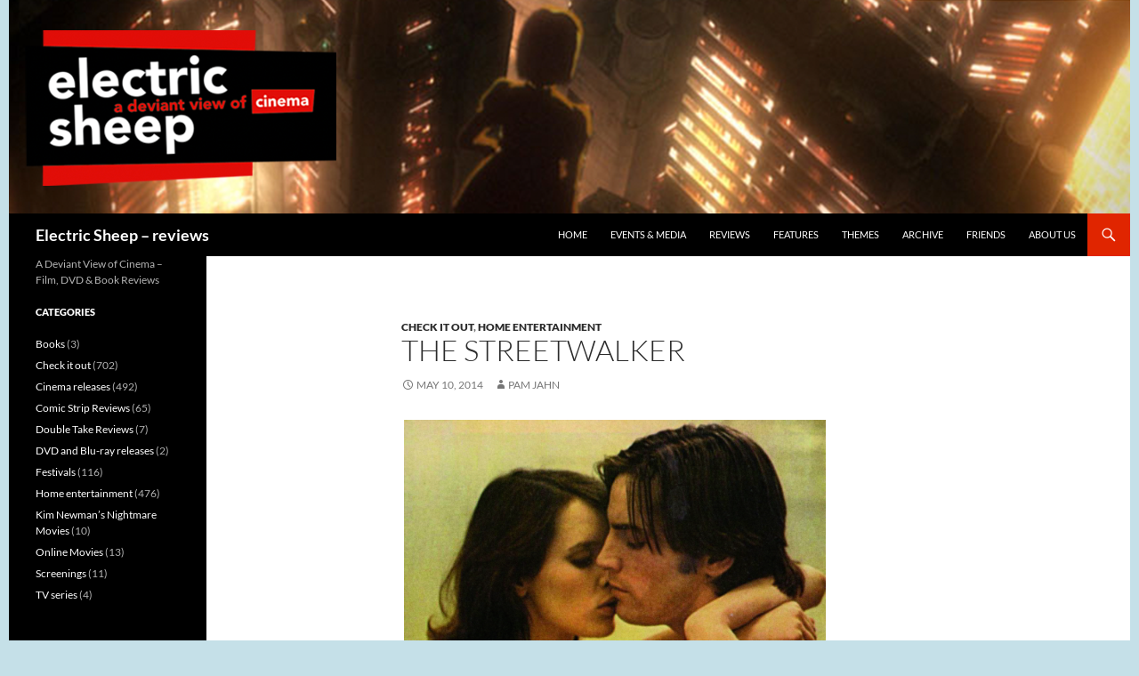

--- FILE ---
content_type: text/html; charset=UTF-8
request_url: http://www.electricsheepmagazine.co.uk/reviews/2014/05/10/the-streetwalker/
body_size: 21016
content:
<!DOCTYPE html>
<html lang="en-US">
<head>
	<meta charset="UTF-8">
	<meta name="viewport" content="width=device-width, initial-scale=1.0">
	<title>The Streetwalker | Electric Sheep &#8211; reviews</title>
	<link rel="profile" href="https://gmpg.org/xfn/11">
	<link rel="pingback" href="http://www.electricsheepmagazine.co.uk/reviews/xmlrpc.php">
	<meta name='robots' content='max-image-preview:large' />
<link rel='dns-prefetch' href='//www.electricsheepmagazine.co.uk' />
<link rel='dns-prefetch' href='//stats.wp.com' />
<link rel='dns-prefetch' href='//v0.wordpress.com' />
<link rel='dns-prefetch' href='//widgets.wp.com' />
<link rel='dns-prefetch' href='//s0.wp.com' />
<link rel='dns-prefetch' href='//0.gravatar.com' />
<link rel='dns-prefetch' href='//1.gravatar.com' />
<link rel='dns-prefetch' href='//2.gravatar.com' />
<link rel='preconnect' href='//i0.wp.com' />
<link rel='preconnect' href='//c0.wp.com' />
<link rel="alternate" type="application/rss+xml" title="Electric Sheep - reviews &raquo; Feed" href="http://www.electricsheepmagazine.co.uk/reviews/feed/" />
<link rel="alternate" type="application/rss+xml" title="Electric Sheep - reviews &raquo; Comments Feed" href="http://www.electricsheepmagazine.co.uk/reviews/comments/feed/" />
<link rel="alternate" title="oEmbed (JSON)" type="application/json+oembed" href="http://www.electricsheepmagazine.co.uk/reviews/wp-json/oembed/1.0/embed?url=http%3A%2F%2Fwww.electricsheepmagazine.co.uk%2Freviews%2F2014%2F05%2F10%2Fthe-streetwalker%2F" />
<link rel="alternate" title="oEmbed (XML)" type="text/xml+oembed" href="http://www.electricsheepmagazine.co.uk/reviews/wp-json/oembed/1.0/embed?url=http%3A%2F%2Fwww.electricsheepmagazine.co.uk%2Freviews%2F2014%2F05%2F10%2Fthe-streetwalker%2F&#038;format=xml" />
<style id='wp-img-auto-sizes-contain-inline-css'>
img:is([sizes=auto i],[sizes^="auto," i]){contain-intrinsic-size:3000px 1500px}
/*# sourceURL=wp-img-auto-sizes-contain-inline-css */
</style>
<link rel='stylesheet' id='twentyfourteen-jetpack-css' href='https://c0.wp.com/p/jetpack/15.3.1/modules/theme-tools/compat/twentyfourteen.css' media='all' />
<link rel='stylesheet' id='jetpack_related-posts-css' href='https://c0.wp.com/p/jetpack/15.3.1/modules/related-posts/related-posts.css' media='all' />
<style id='wp-emoji-styles-inline-css'>

	img.wp-smiley, img.emoji {
		display: inline !important;
		border: none !important;
		box-shadow: none !important;
		height: 1em !important;
		width: 1em !important;
		margin: 0 0.07em !important;
		vertical-align: -0.1em !important;
		background: none !important;
		padding: 0 !important;
	}
/*# sourceURL=wp-emoji-styles-inline-css */
</style>
<style id='wp-block-library-inline-css'>
:root{--wp-block-synced-color:#7a00df;--wp-block-synced-color--rgb:122,0,223;--wp-bound-block-color:var(--wp-block-synced-color);--wp-editor-canvas-background:#ddd;--wp-admin-theme-color:#007cba;--wp-admin-theme-color--rgb:0,124,186;--wp-admin-theme-color-darker-10:#006ba1;--wp-admin-theme-color-darker-10--rgb:0,107,160.5;--wp-admin-theme-color-darker-20:#005a87;--wp-admin-theme-color-darker-20--rgb:0,90,135;--wp-admin-border-width-focus:2px}@media (min-resolution:192dpi){:root{--wp-admin-border-width-focus:1.5px}}.wp-element-button{cursor:pointer}:root .has-very-light-gray-background-color{background-color:#eee}:root .has-very-dark-gray-background-color{background-color:#313131}:root .has-very-light-gray-color{color:#eee}:root .has-very-dark-gray-color{color:#313131}:root .has-vivid-green-cyan-to-vivid-cyan-blue-gradient-background{background:linear-gradient(135deg,#00d084,#0693e3)}:root .has-purple-crush-gradient-background{background:linear-gradient(135deg,#34e2e4,#4721fb 50%,#ab1dfe)}:root .has-hazy-dawn-gradient-background{background:linear-gradient(135deg,#faaca8,#dad0ec)}:root .has-subdued-olive-gradient-background{background:linear-gradient(135deg,#fafae1,#67a671)}:root .has-atomic-cream-gradient-background{background:linear-gradient(135deg,#fdd79a,#004a59)}:root .has-nightshade-gradient-background{background:linear-gradient(135deg,#330968,#31cdcf)}:root .has-midnight-gradient-background{background:linear-gradient(135deg,#020381,#2874fc)}:root{--wp--preset--font-size--normal:16px;--wp--preset--font-size--huge:42px}.has-regular-font-size{font-size:1em}.has-larger-font-size{font-size:2.625em}.has-normal-font-size{font-size:var(--wp--preset--font-size--normal)}.has-huge-font-size{font-size:var(--wp--preset--font-size--huge)}.has-text-align-center{text-align:center}.has-text-align-left{text-align:left}.has-text-align-right{text-align:right}.has-fit-text{white-space:nowrap!important}#end-resizable-editor-section{display:none}.aligncenter{clear:both}.items-justified-left{justify-content:flex-start}.items-justified-center{justify-content:center}.items-justified-right{justify-content:flex-end}.items-justified-space-between{justify-content:space-between}.screen-reader-text{border:0;clip-path:inset(50%);height:1px;margin:-1px;overflow:hidden;padding:0;position:absolute;width:1px;word-wrap:normal!important}.screen-reader-text:focus{background-color:#ddd;clip-path:none;color:#444;display:block;font-size:1em;height:auto;left:5px;line-height:normal;padding:15px 23px 14px;text-decoration:none;top:5px;width:auto;z-index:100000}html :where(.has-border-color){border-style:solid}html :where([style*=border-top-color]){border-top-style:solid}html :where([style*=border-right-color]){border-right-style:solid}html :where([style*=border-bottom-color]){border-bottom-style:solid}html :where([style*=border-left-color]){border-left-style:solid}html :where([style*=border-width]){border-style:solid}html :where([style*=border-top-width]){border-top-style:solid}html :where([style*=border-right-width]){border-right-style:solid}html :where([style*=border-bottom-width]){border-bottom-style:solid}html :where([style*=border-left-width]){border-left-style:solid}html :where(img[class*=wp-image-]){height:auto;max-width:100%}:where(figure){margin:0 0 1em}html :where(.is-position-sticky){--wp-admin--admin-bar--position-offset:var(--wp-admin--admin-bar--height,0px)}@media screen and (max-width:600px){html :where(.is-position-sticky){--wp-admin--admin-bar--position-offset:0px}}

/*# sourceURL=wp-block-library-inline-css */
</style><style id='global-styles-inline-css'>
:root{--wp--preset--aspect-ratio--square: 1;--wp--preset--aspect-ratio--4-3: 4/3;--wp--preset--aspect-ratio--3-4: 3/4;--wp--preset--aspect-ratio--3-2: 3/2;--wp--preset--aspect-ratio--2-3: 2/3;--wp--preset--aspect-ratio--16-9: 16/9;--wp--preset--aspect-ratio--9-16: 9/16;--wp--preset--color--black: #000000;--wp--preset--color--cyan-bluish-gray: #abb8c3;--wp--preset--color--white: #fff;--wp--preset--color--pale-pink: #f78da7;--wp--preset--color--vivid-red: #cf2e2e;--wp--preset--color--luminous-vivid-orange: #ff6900;--wp--preset--color--luminous-vivid-amber: #fcb900;--wp--preset--color--light-green-cyan: #7bdcb5;--wp--preset--color--vivid-green-cyan: #00d084;--wp--preset--color--pale-cyan-blue: #8ed1fc;--wp--preset--color--vivid-cyan-blue: #0693e3;--wp--preset--color--vivid-purple: #9b51e0;--wp--preset--color--green: #e02500;--wp--preset--color--dark-gray: #2b2b2b;--wp--preset--color--medium-gray: #767676;--wp--preset--color--light-gray: #f5f5f5;--wp--preset--gradient--vivid-cyan-blue-to-vivid-purple: linear-gradient(135deg,rgb(6,147,227) 0%,rgb(155,81,224) 100%);--wp--preset--gradient--light-green-cyan-to-vivid-green-cyan: linear-gradient(135deg,rgb(122,220,180) 0%,rgb(0,208,130) 100%);--wp--preset--gradient--luminous-vivid-amber-to-luminous-vivid-orange: linear-gradient(135deg,rgb(252,185,0) 0%,rgb(255,105,0) 100%);--wp--preset--gradient--luminous-vivid-orange-to-vivid-red: linear-gradient(135deg,rgb(255,105,0) 0%,rgb(207,46,46) 100%);--wp--preset--gradient--very-light-gray-to-cyan-bluish-gray: linear-gradient(135deg,rgb(238,238,238) 0%,rgb(169,184,195) 100%);--wp--preset--gradient--cool-to-warm-spectrum: linear-gradient(135deg,rgb(74,234,220) 0%,rgb(151,120,209) 20%,rgb(207,42,186) 40%,rgb(238,44,130) 60%,rgb(251,105,98) 80%,rgb(254,248,76) 100%);--wp--preset--gradient--blush-light-purple: linear-gradient(135deg,rgb(255,206,236) 0%,rgb(152,150,240) 100%);--wp--preset--gradient--blush-bordeaux: linear-gradient(135deg,rgb(254,205,165) 0%,rgb(254,45,45) 50%,rgb(107,0,62) 100%);--wp--preset--gradient--luminous-dusk: linear-gradient(135deg,rgb(255,203,112) 0%,rgb(199,81,192) 50%,rgb(65,88,208) 100%);--wp--preset--gradient--pale-ocean: linear-gradient(135deg,rgb(255,245,203) 0%,rgb(182,227,212) 50%,rgb(51,167,181) 100%);--wp--preset--gradient--electric-grass: linear-gradient(135deg,rgb(202,248,128) 0%,rgb(113,206,126) 100%);--wp--preset--gradient--midnight: linear-gradient(135deg,rgb(2,3,129) 0%,rgb(40,116,252) 100%);--wp--preset--font-size--small: 13px;--wp--preset--font-size--medium: 20px;--wp--preset--font-size--large: 36px;--wp--preset--font-size--x-large: 42px;--wp--preset--spacing--20: 0.44rem;--wp--preset--spacing--30: 0.67rem;--wp--preset--spacing--40: 1rem;--wp--preset--spacing--50: 1.5rem;--wp--preset--spacing--60: 2.25rem;--wp--preset--spacing--70: 3.38rem;--wp--preset--spacing--80: 5.06rem;--wp--preset--shadow--natural: 6px 6px 9px rgba(0, 0, 0, 0.2);--wp--preset--shadow--deep: 12px 12px 50px rgba(0, 0, 0, 0.4);--wp--preset--shadow--sharp: 6px 6px 0px rgba(0, 0, 0, 0.2);--wp--preset--shadow--outlined: 6px 6px 0px -3px rgb(255, 255, 255), 6px 6px rgb(0, 0, 0);--wp--preset--shadow--crisp: 6px 6px 0px rgb(0, 0, 0);}:where(.is-layout-flex){gap: 0.5em;}:where(.is-layout-grid){gap: 0.5em;}body .is-layout-flex{display: flex;}.is-layout-flex{flex-wrap: wrap;align-items: center;}.is-layout-flex > :is(*, div){margin: 0;}body .is-layout-grid{display: grid;}.is-layout-grid > :is(*, div){margin: 0;}:where(.wp-block-columns.is-layout-flex){gap: 2em;}:where(.wp-block-columns.is-layout-grid){gap: 2em;}:where(.wp-block-post-template.is-layout-flex){gap: 1.25em;}:where(.wp-block-post-template.is-layout-grid){gap: 1.25em;}.has-black-color{color: var(--wp--preset--color--black) !important;}.has-cyan-bluish-gray-color{color: var(--wp--preset--color--cyan-bluish-gray) !important;}.has-white-color{color: var(--wp--preset--color--white) !important;}.has-pale-pink-color{color: var(--wp--preset--color--pale-pink) !important;}.has-vivid-red-color{color: var(--wp--preset--color--vivid-red) !important;}.has-luminous-vivid-orange-color{color: var(--wp--preset--color--luminous-vivid-orange) !important;}.has-luminous-vivid-amber-color{color: var(--wp--preset--color--luminous-vivid-amber) !important;}.has-light-green-cyan-color{color: var(--wp--preset--color--light-green-cyan) !important;}.has-vivid-green-cyan-color{color: var(--wp--preset--color--vivid-green-cyan) !important;}.has-pale-cyan-blue-color{color: var(--wp--preset--color--pale-cyan-blue) !important;}.has-vivid-cyan-blue-color{color: var(--wp--preset--color--vivid-cyan-blue) !important;}.has-vivid-purple-color{color: var(--wp--preset--color--vivid-purple) !important;}.has-black-background-color{background-color: var(--wp--preset--color--black) !important;}.has-cyan-bluish-gray-background-color{background-color: var(--wp--preset--color--cyan-bluish-gray) !important;}.has-white-background-color{background-color: var(--wp--preset--color--white) !important;}.has-pale-pink-background-color{background-color: var(--wp--preset--color--pale-pink) !important;}.has-vivid-red-background-color{background-color: var(--wp--preset--color--vivid-red) !important;}.has-luminous-vivid-orange-background-color{background-color: var(--wp--preset--color--luminous-vivid-orange) !important;}.has-luminous-vivid-amber-background-color{background-color: var(--wp--preset--color--luminous-vivid-amber) !important;}.has-light-green-cyan-background-color{background-color: var(--wp--preset--color--light-green-cyan) !important;}.has-vivid-green-cyan-background-color{background-color: var(--wp--preset--color--vivid-green-cyan) !important;}.has-pale-cyan-blue-background-color{background-color: var(--wp--preset--color--pale-cyan-blue) !important;}.has-vivid-cyan-blue-background-color{background-color: var(--wp--preset--color--vivid-cyan-blue) !important;}.has-vivid-purple-background-color{background-color: var(--wp--preset--color--vivid-purple) !important;}.has-black-border-color{border-color: var(--wp--preset--color--black) !important;}.has-cyan-bluish-gray-border-color{border-color: var(--wp--preset--color--cyan-bluish-gray) !important;}.has-white-border-color{border-color: var(--wp--preset--color--white) !important;}.has-pale-pink-border-color{border-color: var(--wp--preset--color--pale-pink) !important;}.has-vivid-red-border-color{border-color: var(--wp--preset--color--vivid-red) !important;}.has-luminous-vivid-orange-border-color{border-color: var(--wp--preset--color--luminous-vivid-orange) !important;}.has-luminous-vivid-amber-border-color{border-color: var(--wp--preset--color--luminous-vivid-amber) !important;}.has-light-green-cyan-border-color{border-color: var(--wp--preset--color--light-green-cyan) !important;}.has-vivid-green-cyan-border-color{border-color: var(--wp--preset--color--vivid-green-cyan) !important;}.has-pale-cyan-blue-border-color{border-color: var(--wp--preset--color--pale-cyan-blue) !important;}.has-vivid-cyan-blue-border-color{border-color: var(--wp--preset--color--vivid-cyan-blue) !important;}.has-vivid-purple-border-color{border-color: var(--wp--preset--color--vivid-purple) !important;}.has-vivid-cyan-blue-to-vivid-purple-gradient-background{background: var(--wp--preset--gradient--vivid-cyan-blue-to-vivid-purple) !important;}.has-light-green-cyan-to-vivid-green-cyan-gradient-background{background: var(--wp--preset--gradient--light-green-cyan-to-vivid-green-cyan) !important;}.has-luminous-vivid-amber-to-luminous-vivid-orange-gradient-background{background: var(--wp--preset--gradient--luminous-vivid-amber-to-luminous-vivid-orange) !important;}.has-luminous-vivid-orange-to-vivid-red-gradient-background{background: var(--wp--preset--gradient--luminous-vivid-orange-to-vivid-red) !important;}.has-very-light-gray-to-cyan-bluish-gray-gradient-background{background: var(--wp--preset--gradient--very-light-gray-to-cyan-bluish-gray) !important;}.has-cool-to-warm-spectrum-gradient-background{background: var(--wp--preset--gradient--cool-to-warm-spectrum) !important;}.has-blush-light-purple-gradient-background{background: var(--wp--preset--gradient--blush-light-purple) !important;}.has-blush-bordeaux-gradient-background{background: var(--wp--preset--gradient--blush-bordeaux) !important;}.has-luminous-dusk-gradient-background{background: var(--wp--preset--gradient--luminous-dusk) !important;}.has-pale-ocean-gradient-background{background: var(--wp--preset--gradient--pale-ocean) !important;}.has-electric-grass-gradient-background{background: var(--wp--preset--gradient--electric-grass) !important;}.has-midnight-gradient-background{background: var(--wp--preset--gradient--midnight) !important;}.has-small-font-size{font-size: var(--wp--preset--font-size--small) !important;}.has-medium-font-size{font-size: var(--wp--preset--font-size--medium) !important;}.has-large-font-size{font-size: var(--wp--preset--font-size--large) !important;}.has-x-large-font-size{font-size: var(--wp--preset--font-size--x-large) !important;}
/*# sourceURL=global-styles-inline-css */
</style>

<style id='classic-theme-styles-inline-css'>
/*! This file is auto-generated */
.wp-block-button__link{color:#fff;background-color:#32373c;border-radius:9999px;box-shadow:none;text-decoration:none;padding:calc(.667em + 2px) calc(1.333em + 2px);font-size:1.125em}.wp-block-file__button{background:#32373c;color:#fff;text-decoration:none}
/*# sourceURL=/wp-includes/css/classic-themes.min.css */
</style>
<link rel='stylesheet' id='parent-style-css' href='http://www.electricsheepmagazine.co.uk/reviews/wp-content/themes/twentyfourteen/style.css' media='all' />
<link rel='stylesheet' id='twentyfourteen-lato-css' href='http://www.electricsheepmagazine.co.uk/reviews/wp-content/themes/twentyfourteen/fonts/font-lato.css?ver=20230328' media='all' />
<link rel='stylesheet' id='genericons-css' href='https://c0.wp.com/p/jetpack/15.3.1/_inc/genericons/genericons/genericons.css' media='all' />
<link rel='stylesheet' id='twentyfourteen-style-css' href='http://www.electricsheepmagazine.co.uk/reviews/wp-content/themes/ES-new/style.css?ver=20251202' media='all' />
<link rel='stylesheet' id='twentyfourteen-block-style-css' href='http://www.electricsheepmagazine.co.uk/reviews/wp-content/themes/twentyfourteen/css/blocks.css?ver=20250715' media='all' />
<link rel='stylesheet' id='jetpack_likes-css' href='https://c0.wp.com/p/jetpack/15.3.1/modules/likes/style.css' media='all' />
<link rel='stylesheet' id='sharedaddy-css' href='https://c0.wp.com/p/jetpack/15.3.1/modules/sharedaddy/sharing.css' media='all' />
<link rel='stylesheet' id='social-logos-css' href='https://c0.wp.com/p/jetpack/15.3.1/_inc/social-logos/social-logos.min.css' media='all' />
<script src="https://ajax.googleapis.com/ajax/libs/prototype/1.7.1.0/prototype.js?ver=1.7.1" id="prototype-js"></script>
<script src="https://ajax.googleapis.com/ajax/libs/scriptaculous/1.9.0/scriptaculous.js?ver=1.9.0" id="scriptaculous-root-js"></script>
<script src="https://ajax.googleapis.com/ajax/libs/scriptaculous/1.9.0/effects.js?ver=1.9.0" id="scriptaculous-effects-js"></script>
<script src="http://www.electricsheepmagazine.co.uk/reviews/wp-content/plugins/lightbox-2/lightbox.js?ver=1.8" id="lightbox-js"></script>
<script id="jetpack_related-posts-js-extra">
var related_posts_js_options = {"post_heading":"h4"};
//# sourceURL=jetpack_related-posts-js-extra
</script>
<script src="https://c0.wp.com/p/jetpack/15.3.1/_inc/build/related-posts/related-posts.min.js" id="jetpack_related-posts-js"></script>
<script src="https://c0.wp.com/c/6.9/wp-includes/js/jquery/jquery.min.js" id="jquery-core-js"></script>
<script src="https://c0.wp.com/c/6.9/wp-includes/js/jquery/jquery-migrate.min.js" id="jquery-migrate-js"></script>
<script src="http://www.electricsheepmagazine.co.uk/reviews/wp-content/themes/twentyfourteen/js/functions.js?ver=20250729" id="twentyfourteen-script-js" defer data-wp-strategy="defer"></script>
<link rel="https://api.w.org/" href="http://www.electricsheepmagazine.co.uk/reviews/wp-json/" /><link rel="alternate" title="JSON" type="application/json" href="http://www.electricsheepmagazine.co.uk/reviews/wp-json/wp/v2/posts/4421" /><link rel="EditURI" type="application/rsd+xml" title="RSD" href="http://www.electricsheepmagazine.co.uk/reviews/xmlrpc.php?rsd" />
<link rel="canonical" href="http://www.electricsheepmagazine.co.uk/reviews/2014/05/10/the-streetwalker/" />
<link rel='shortlink' href='https://wp.me/purUP-19j' />
<style id="fourteen-colors" type="text/css">
		/* Custom accent color. */
		button,
		.button,
		.contributor-posts-link,
		input[type="button"],
		input[type="reset"],
		input[type="submit"],
		.search-toggle,
		.hentry .mejs-controls .mejs-time-rail .mejs-time-current,
		.widget .mejs-controls .mejs-time-rail .mejs-time-current,
		.hentry .mejs-overlay:hover .mejs-overlay-button,
		.widget .mejs-overlay:hover .mejs-overlay-button,
		.widget button,
		.widget .button,
		.widget input[type="button"],
		.widget input[type="reset"],
		.widget input[type="submit"],
		.widget_calendar tbody a,
		.content-sidebar .widget input[type="button"],
		.content-sidebar .widget input[type="reset"],
		.content-sidebar .widget input[type="submit"],
		.slider-control-paging .slider-active:before,
		.slider-control-paging .slider-active:hover:before,
		.slider-direction-nav a:hover,
		.ie8 .primary-navigation ul ul,
		.ie8 .secondary-navigation ul ul,
		.ie8 .primary-navigation li:hover > a,
		.ie8 .primary-navigation li.focus > a,
		.ie8 .secondary-navigation li:hover > a,
		.ie8 .secondary-navigation li.focus > a,
		.wp-block-file .wp-block-file__button,
		.wp-block-button__link,
		.has-green-background-color {
			background-color: #e02500;
		}

		.site-navigation a:hover,
		.is-style-outline .wp-block-button__link:not(.has-text-color),
		.has-green-color {
			color: #e02500;
		}

		::-moz-selection {
			background: #e02500;
		}

		::selection {
			background: #e02500;
		}

		.paging-navigation .page-numbers.current {
			border-color: #e02500;
		}

		@media screen and (min-width: 782px) {
			.primary-navigation li:hover > a,
			.primary-navigation li.focus > a,
			.primary-navigation ul ul {
				background-color: #e02500;
			}
		}

		@media screen and (min-width: 1008px) {
			.secondary-navigation li:hover > a,
			.secondary-navigation li.focus > a,
			.secondary-navigation ul ul {
				background-color: #e02500;
			}
		}
	
			.contributor-posts-link,
			button,
			.button,
			input[type="button"],
			input[type="reset"],
			input[type="submit"],
			.search-toggle:before,
			.hentry .mejs-overlay:hover .mejs-overlay-button,
			.widget .mejs-overlay:hover .mejs-overlay-button,
			.widget button,
			.widget .button,
			.widget input[type="button"],
			.widget input[type="reset"],
			.widget input[type="submit"],
			.widget_calendar tbody a,
			.widget_calendar tbody a:hover,
			.site-footer .widget_calendar tbody a,
			.content-sidebar .widget input[type="button"],
			.content-sidebar .widget input[type="reset"],
			.content-sidebar .widget input[type="submit"],
			button:hover,
			button:focus,
			.button:hover,
			.button:focus,
			.widget a.button:hover,
			.widget a.button:focus,
			.widget a.button:active,
			.content-sidebar .widget a.button,
			.content-sidebar .widget a.button:hover,
			.content-sidebar .widget a.button:focus,
			.content-sidebar .widget a.button:active,
			.contributor-posts-link:hover,
			.contributor-posts-link:active,
			input[type="button"]:hover,
			input[type="button"]:focus,
			input[type="reset"]:hover,
			input[type="reset"]:focus,
			input[type="submit"]:hover,
			input[type="submit"]:focus,
			.slider-direction-nav a:hover:before {
				color: #fff;
			}

			@media screen and (min-width: 782px) {
				.primary-navigation ul ul a,
				.primary-navigation li:hover > a,
				.primary-navigation li.focus > a,
				.primary-navigation ul ul {
					color: #fff;
				}
			}

			@media screen and (min-width: 1008px) {
				.secondary-navigation ul ul a,
				.secondary-navigation li:hover > a,
				.secondary-navigation li.focus > a,
				.secondary-navigation ul ul {
					color: #fff;
				}
			}
		
		/* Generated variants of custom accent color. */
		a,
		.content-sidebar .widget a {
			color: #e02500;
		}

		.contributor-posts-link:hover,
		.button:hover,
		.button:focus,
		.slider-control-paging a:hover:before,
		.search-toggle:hover,
		.search-toggle.active,
		.search-box,
		.widget_calendar tbody a:hover,
		button:hover,
		button:focus,
		input[type="button"]:hover,
		input[type="button"]:focus,
		input[type="reset"]:hover,
		input[type="reset"]:focus,
		input[type="submit"]:hover,
		input[type="submit"]:focus,
		.widget button:hover,
		.widget .button:hover,
		.widget button:focus,
		.widget .button:focus,
		.widget input[type="button"]:hover,
		.widget input[type="button"]:focus,
		.widget input[type="reset"]:hover,
		.widget input[type="reset"]:focus,
		.widget input[type="submit"]:hover,
		.widget input[type="submit"]:focus,
		.content-sidebar .widget input[type="button"]:hover,
		.content-sidebar .widget input[type="button"]:focus,
		.content-sidebar .widget input[type="reset"]:hover,
		.content-sidebar .widget input[type="reset"]:focus,
		.content-sidebar .widget input[type="submit"]:hover,
		.content-sidebar .widget input[type="submit"]:focus,
		.ie8 .primary-navigation ul ul a:hover,
		.ie8 .primary-navigation ul ul li.focus > a,
		.ie8 .secondary-navigation ul ul a:hover,
		.ie8 .secondary-navigation ul ul li.focus > a,
		.wp-block-file .wp-block-file__button:hover,
		.wp-block-file .wp-block-file__button:focus,
		.wp-block-button__link:not(.has-text-color):hover,
		.wp-block-button__link:not(.has-text-color):focus,
		.is-style-outline .wp-block-button__link:not(.has-text-color):hover,
		.is-style-outline .wp-block-button__link:not(.has-text-color):focus {
			background-color: #fd421d;
		}

		.featured-content a:hover,
		.featured-content .entry-title a:hover,
		.widget a:hover,
		.widget-title a:hover,
		.widget_twentyfourteen_ephemera .entry-meta a:hover,
		.hentry .mejs-controls .mejs-button button:hover,
		.widget .mejs-controls .mejs-button button:hover,
		.site-info a:hover,
		.featured-content a:hover,
		.wp-block-latest-comments_comment-meta a:hover,
		.wp-block-latest-comments_comment-meta a:focus {
			color: #fd421d;
		}

		a:active,
		a:hover,
		.entry-title a:hover,
		.entry-meta a:hover,
		.cat-links a:hover,
		.entry-content .edit-link a:hover,
		.post-navigation a:hover,
		.image-navigation a:hover,
		.comment-author a:hover,
		.comment-list .pingback a:hover,
		.comment-list .trackback a:hover,
		.comment-metadata a:hover,
		.comment-reply-title small a:hover,
		.content-sidebar .widget a:hover,
		.content-sidebar .widget .widget-title a:hover,
		.content-sidebar .widget_twentyfourteen_ephemera .entry-meta a:hover {
			color: #fd421d;
		}

		.page-links a:hover,
		.paging-navigation a:hover {
			border-color: #fd421d;
		}

		.entry-meta .tag-links a:hover:before {
			border-right-color: #fd421d;
		}

		.page-links a:hover,
		.entry-meta .tag-links a:hover {
			background-color: #fd421d;
		}

		@media screen and (min-width: 782px) {
			.primary-navigation ul ul a:hover,
			.primary-navigation ul ul li.focus > a {
				background-color: #fd421d;
			}
		}

		@media screen and (min-width: 1008px) {
			.secondary-navigation ul ul a:hover,
			.secondary-navigation ul ul li.focus > a {
				background-color: #fd421d;
			}
		}

		button:active,
		.button:active,
		.contributor-posts-link:active,
		input[type="button"]:active,
		input[type="reset"]:active,
		input[type="submit"]:active,
		.widget input[type="button"]:active,
		.widget input[type="reset"]:active,
		.widget input[type="submit"]:active,
		.content-sidebar .widget input[type="button"]:active,
		.content-sidebar .widget input[type="reset"]:active,
		.content-sidebar .widget input[type="submit"]:active,
		.wp-block-file .wp-block-file__button:active,
		.wp-block-button__link:active {
			background-color: #ff5631;
		}

		.site-navigation .current_page_item > a,
		.site-navigation .current_page_ancestor > a,
		.site-navigation .current-menu-item > a,
		.site-navigation .current-menu-ancestor > a {
			color: #ff5631;
		}
	</style>
	<!-- begin lightbox scripts -->
	<script type="text/javascript">
    //<![CDATA[
    document.write('<link rel="stylesheet" href="http://www.electricsheepmagazine.co.uk/reviews/wp-content/plugins/lightbox-2/Themes/Black/lightbox.css" type="text/css" media="screen" />');
    //]]>
    </script>
	<!-- end lightbox scripts -->
<link rel="shortcut icon" href="http://www.electricsheepmagazine.co.uk/reviews/favicon.ico" type="image/x-icon" /><!-- Favi -->	<style>img#wpstats{display:none}</style>
		<style type="text/css">.broken_link, a.broken_link {
	text-decoration: line-through;
}</style><style id="custom-background-css">
body.custom-background { background-color: #c5e0e8; }
</style>
	
<!-- Jetpack Open Graph Tags -->
<meta property="og:type" content="article" />
<meta property="og:title" content="The Streetwalker" />
<meta property="og:url" content="http://www.electricsheepmagazine.co.uk/reviews/2014/05/10/the-streetwalker/" />
<meta property="og:description" content="Walerian Borowczyk’s beautiful melancholic meditation on sex in a dirty, dirty world, with Sylvia Kristel and Joe Dallesandro. Review by John Bleasdale" />
<meta property="article:published_time" content="2014-05-10T21:11:26+00:00" />
<meta property="article:modified_time" content="2014-09-25T06:56:51+00:00" />
<meta property="og:site_name" content="Electric Sheep - reviews" />
<meta property="og:image" content="http://www.electricsheepmagazine.co.uk/reviews/wp-content/uploads/2014/05/The-Margin-594x453.jpg" />
<meta property="og:image:width" content="594" />
<meta property="og:image:height" content="453" />
<meta property="og:image:alt" content="The Margin" />
<meta property="og:locale" content="en_US" />
<meta name="twitter:text:title" content="The Streetwalker" />
<meta name="twitter:image" content="http://www.electricsheepmagazine.co.uk/reviews/wp-content/uploads/2014/05/The-Margin-594x453.jpg?w=640" />
<meta name="twitter:image:alt" content="The Margin" />
<meta name="twitter:card" content="summary_large_image" />

<!-- End Jetpack Open Graph Tags -->
</head>

<body class="wp-singular post-template-default single single-post postid-4421 single-format-standard custom-background wp-embed-responsive wp-theme-twentyfourteen wp-child-theme-ES-new group-blog header-image full-width footer-widgets singular">
<a class="screen-reader-text skip-link" href="#content">
	Skip to content</a>
<div id="page" class="hfeed site">
			<div id="site-header">
		<a href="http://www.electricsheepmagazine.co.uk/reviews/" rel="home" >
			<img src="http://www.electricsheepmagazine.co.uk/reviews/wp-content/uploads/2019/02/new-es-header-04.png" width="1260" height="240" alt="Electric Sheep &#8211; reviews" srcset="https://i0.wp.com/www.electricsheepmagazine.co.uk/reviews/wp-content/uploads/2019/02/new-es-header-04.png?w=1260 1260w, https://i0.wp.com/www.electricsheepmagazine.co.uk/reviews/wp-content/uploads/2019/02/new-es-header-04.png?resize=300%2C57 300w, https://i0.wp.com/www.electricsheepmagazine.co.uk/reviews/wp-content/uploads/2019/02/new-es-header-04.png?resize=768%2C146 768w, https://i0.wp.com/www.electricsheepmagazine.co.uk/reviews/wp-content/uploads/2019/02/new-es-header-04.png?resize=594%2C113 594w, https://i0.wp.com/www.electricsheepmagazine.co.uk/reviews/wp-content/uploads/2019/02/new-es-header-04.png?w=948 948w" sizes="(max-width: 1260px) 100vw, 1260px" decoding="async" fetchpriority="high" />		</a>
	</div>
	
	<header id="masthead" class="site-header">
		<div class="header-main">
							<h1 class="site-title"><a href="http://www.electricsheepmagazine.co.uk/reviews/" rel="home" >Electric Sheep &#8211; reviews</a></h1>
			
			<div class="search-toggle">
				<a href="#search-container" class="screen-reader-text" aria-expanded="false" aria-controls="search-container">
					Search				</a>
			</div>

			<nav id="primary-navigation" class="site-navigation primary-navigation">
				<button class="menu-toggle">Primary Menu</button>
				<div class="menu-navigation-container"><ul id="primary-menu" class="nav-menu"><li id="menu-item-7020" class="menu-item menu-item-type-custom menu-item-object-custom menu-item-7020"><a href="http://www.electricsheepmagazine.co.uk">Home</a></li>
<li id="menu-item-7021" class="menu-item menu-item-type-custom menu-item-object-custom menu-item-7021"><a href="http://www.electricsheepmagazine.co.uk/events/">Events &#038; media</a></li>
<li id="menu-item-7022" class="menu-item menu-item-type-custom menu-item-object-custom menu-item-home menu-item-7022"><a href="http://www.electricsheepmagazine.co.uk/reviews/">Reviews</a></li>
<li id="menu-item-7023" class="menu-item menu-item-type-custom menu-item-object-custom menu-item-7023"><a href="http://www.electricsheepmagazine.co.uk/features/electric-sheep-features/">Features</a></li>
<li id="menu-item-7024" class="menu-item menu-item-type-custom menu-item-object-custom menu-item-7024"><a href="http://www.electricsheepmagazine.co.uk/themes.html">Themes</a></li>
<li id="menu-item-7025" class="menu-item menu-item-type-custom menu-item-object-custom menu-item-7025"><a href="http://www.electricsheepmagazine.co.uk/archive/">Archive</a></li>
<li id="menu-item-7026" class="menu-item menu-item-type-custom menu-item-object-custom menu-item-7026"><a href="http://www.electricsheepmagazine.co.uk/friends.html">Friends</a></li>
<li id="menu-item-7027" class="menu-item menu-item-type-custom menu-item-object-custom menu-item-7027"><a href="http://www.electricsheepmagazine.co.uk/about_electricsheep.html">About us</a></li>
</ul></div>			</nav>
		</div>

		<div id="search-container" class="search-box-wrapper hide">
			<div class="search-box">
				<form role="search" method="get" class="search-form" action="http://www.electricsheepmagazine.co.uk/reviews/">
				<label>
					<span class="screen-reader-text">Search for:</span>
					<input type="search" class="search-field" placeholder="Search &hellip;" value="" name="s" />
				</label>
				<input type="submit" class="search-submit" value="Search" />
			</form>			</div>
		</div>
	</header><!-- #masthead -->

	<div id="main" class="site-main">

	<div id="primary" class="content-area">
		<div id="content" class="site-content" role="main">
			
<article id="post-4421" class="post-4421 post type-post status-publish format-standard hentry category-check-it-out category-dvds-and-blu-rays tag-arthouse tag-erotica tag-film-music tag-film-score tag-film-soundtrack tag-french-cinema tag-joe-dallesandro tag-pink-floyd tag-polish-cinema tag-sylvia-kristel tag-walerian-borowczyk">
	
	<header class="entry-header">
				<div class="entry-meta">
			<span class="cat-links"><a href="http://www.electricsheepmagazine.co.uk/reviews/category/check-it-out/" rel="category tag">Check it out</a>, <a href="http://www.electricsheepmagazine.co.uk/reviews/category/dvds-and-blu-rays/" rel="category tag">Home entertainment</a></span>
		</div>
			<h1 class="entry-title">The Streetwalker</h1>
		<div class="entry-meta">
			<span class="entry-date"><a href="http://www.electricsheepmagazine.co.uk/reviews/2014/05/10/the-streetwalker/" rel="bookmark"><time class="entry-date" datetime="2014-05-10T22:11:26+01:00">May 10, 2014</time></a></span> <span class="byline"><span class="author vcard"><a class="url fn n" href="http://www.electricsheepmagazine.co.uk/reviews/author/pam/" rel="author">Pam Jahn</a></span></span>		</div><!-- .entry-meta -->
	</header><!-- .entry-header -->

		<div class="entry-content">
		<figure id="attachment_4422" aria-describedby="caption-attachment-4422" style="width: 594px" class="wp-caption aligncenter"><a href="https://i0.wp.com/www.electricsheepmagazine.co.uk/reviews/wp-content/uploads/2014/05/The-Margin.jpg" rel="lightbox[4421]"><img data-recalc-dims="1" decoding="async" src="https://i0.wp.com/www.electricsheepmagazine.co.uk/reviews/wp-content/uploads/2014/05/The-Margin.jpg?resize=474%2C361" alt="The Margin" width="474" height="361" class="alignnone size-large wp-image-4422" srcset="https://i0.wp.com/www.electricsheepmagazine.co.uk/reviews/wp-content/uploads/2014/05/The-Margin.jpg?resize=594%2C453 594w, https://i0.wp.com/www.electricsheepmagazine.co.uk/reviews/wp-content/uploads/2014/05/The-Margin.jpg?resize=300%2C229 300w, https://i0.wp.com/www.electricsheepmagazine.co.uk/reviews/wp-content/uploads/2014/05/The-Margin.jpg?w=800 800w" sizes="(max-width: 474px) 100vw, 474px" /></a><figcaption id="caption-attachment-4422" class="wp-caption-text">The Streetwalker</figcaption></figure>
<div class="left">
<p class="caption">
<B>Director:</B> Walerian Borowczyk<br style="line-height: 22px;"><br />
<B>Writer:</B> Walerian Borowczyk<br style="line-height: 22px;"><br />
<B>Based on the novel by:</B> André Pieyre de Mandiargues<br style="line-height: 22px;"><br />
<B>Cast:</B> Sylvia Kristel, Joe Dallesandro<br style="line-height: 22px;"><br />
<B>Original title:</B> <i>La marge</i><br style="line-height: 22px;"><br />
<B>Alternative title:</B> <i>The Margin</i><br style="line-height: 22px;"><br />
France 1976<br style="line-height: 22px;"><br />
88 mins
</p>
</div>
<p>I think it was Lacan who asked the question: if we’re always thinking about sex when we’re doing other things – eating bananas, driving fast cars, learning French – what are we thinking about when we’re actually having sex? When Sylvia Kristel’s streetwalker Diana has sex in Walerian Borowczyk’s 1976 film <i>The Streetwalker</i> (<i>La marge</i>), it’s so obvious as to almost be ludicrous. She stares at the money that she has clutched in her hand with such intensity as to leave no doubt, even as her John, Sigimond (the iconic Joe Dallesandro) thrusts intently away. Sex is a transaction, a way of earning money. Sigimond is a rich vineyard owner with a young family visiting Paris for business. He is a romantic. He is not lonely and Borowczyk shows his home life to be sexually satisfying, idyllic even. He’s prone to mutter mid-coital silliness such as ‘You are the gift and the giver’. And so his dalliance and experimentation while away on his ‘business trip’ has nothing to do with filling a vacuum. He just wants to have some sex. When he is having sex – to answer Lacan’s question and in opposition to Diana – he is thinking about the sex he is having. The film will trace his increasing distraction and the tragic price to be paid for such guileless romance, even as Diana becomes more aware of sex as something other than a way of earning money, which in itself proves a painful reawakening.</p>
<p>Released two years after Kristel achieved notoriety and worldwide fame as <i>Emmanuelle</i>, the film stands as a testament to her genuine ability as an actress, and it is cited by the actress as her favourite role. Her fragility – the gnawing anxiety that she is already being superseded by younger models of her former self – and her growing yearning for something other than monetary gain is played out in a brilliant and nuanced performance. With the shifting of porn into the mainstream via the internet and the proliferation of sexposition in TV drama, the film doesn’t even seem particularly pornographic today, but on release it was received as another attempt to gain art-house respectability for sex films. Kristel’s fame possibly damaged the film as it was remarketed in some regions as <i>Emmanuelle ’77</i>. However, despite the movie star beauty of the prostitutes, Borowczyk never celebrates sex unambiguously, juxtaposing it with the banal. A beautifully shot strip show takes place as a crate of booze is delivered to the bar by a working stiff – sign here, keep a copy – and Diana will retire to the same backroom for a quick delivery of her own. The prostitutes are bitchy and Diana herself is dishonest and angry. Her pimp is a lazy dressing-gown-clad psychopath who does target practice with his pistol in his hotel room. But it is not just the sex that has to contend with the banal, but tragedy too when Sigimond reads a terrible letter from home while gazing over the most unromantic Parisian view of a huge building site.</p>
<div class="info"><a href="http://www.arrowfilms.co.uk/camera-obscura-the-walerian-borowczyk-collection/" target="_blank">Camera Obscura: The Walerian Borowczyk Collection</a> is released by Arrow Academy on 8 September 2014. This unique limited edition box set (Dual Format DVD + Blu-ray) includes the <a href="http://www.electricsheepmagazine.co.uk/features/2014/07/10/walerian-borowczyk-the-avant-garde-animator/">short films</a>, <i>The Theatre of Mr and Mrs Kabal</i>, <a href="http://www.electricsheepmagazine.co.uk/reviews/2009/06/04/goto-lile-damour/"><i>Goto, l’&icirc;le d’amour</i></a>, <a href="http://www.electricsheepmagazine.co.uk/reviews/2014/05/21/blanche/"><i>Blanche</i></a>, <a href="http://www.electricsheepmagazine.co.uk/reviews/2014/07/22/the-beast/"><i>The Beast</i></a> and <a href="http://www.electricsheepmagazine.co.uk/reviews/2014/09/24/immoral-tales/"><i>Immoral Tales</i></a> &#8211; it does not contain <em>The Streetwalker</em>.</div>
<p>With a score from some giants of 1970s music, a stunning extended use of Pink Floyd’s ‘Shine on You Crazy Diamond’ and some fantastic cinematography by long-time collaborator Bernard Daillencourt, the film is a beautiful melancholic meditation on sex in a dirty, dirty world.</p>
<p><I><B>John Bleasdale</B></I></p>
<p><B>Watch the original trailer:</B></p>
<p><iframe width="560" height="315" src="//www.youtube.com/embed/hNjQJeOvAtc?rel=0" frameborder="0" allowfullscreen></iframe></p>
<div id="expander"></div>
<div class="sharedaddy sd-sharing-enabled"><div class="robots-nocontent sd-block sd-social sd-social-icon sd-sharing"><h3 class="sd-title">Share this:</h3><div class="sd-content"><ul><li class="share-twitter"><a rel="nofollow noopener noreferrer"
				data-shared="sharing-twitter-4421"
				class="share-twitter sd-button share-icon no-text"
				href="http://www.electricsheepmagazine.co.uk/reviews/2014/05/10/the-streetwalker/?share=twitter"
				target="_blank"
				aria-labelledby="sharing-twitter-4421"
				>
				<span id="sharing-twitter-4421" hidden>Click to share on X (Opens in new window)</span>
				<span>X</span>
			</a></li><li class="share-facebook"><a rel="nofollow noopener noreferrer"
				data-shared="sharing-facebook-4421"
				class="share-facebook sd-button share-icon no-text"
				href="http://www.electricsheepmagazine.co.uk/reviews/2014/05/10/the-streetwalker/?share=facebook"
				target="_blank"
				aria-labelledby="sharing-facebook-4421"
				>
				<span id="sharing-facebook-4421" hidden>Click to share on Facebook (Opens in new window)</span>
				<span>Facebook</span>
			</a></li><li class="share-end"></li></ul></div></div></div><div class='sharedaddy sd-block sd-like jetpack-likes-widget-wrapper jetpack-likes-widget-unloaded' id='like-post-wrapper-7257151-4421-697b8d9d1f6ab' data-src='https://widgets.wp.com/likes/?ver=15.3.1#blog_id=7257151&amp;post_id=4421&amp;origin=www.electricsheepmagazine.co.uk&amp;obj_id=7257151-4421-697b8d9d1f6ab' data-name='like-post-frame-7257151-4421-697b8d9d1f6ab' data-title='Like or Reblog'><h3 class="sd-title">Like this:</h3><div class='likes-widget-placeholder post-likes-widget-placeholder' style='height: 55px;'><span class='button'><span>Like</span></span> <span class="loading">Loading...</span></div><span class='sd-text-color'></span><a class='sd-link-color'></a></div>
<div id='jp-relatedposts' class='jp-relatedposts' >
	
</div>	</div><!-- .entry-content -->
	
	<footer class="entry-meta"><span class="tag-links"><a href="http://www.electricsheepmagazine.co.uk/reviews/tag/arthouse/" rel="tag">arthouse</a><a href="http://www.electricsheepmagazine.co.uk/reviews/tag/erotica/" rel="tag">erotica</a><a href="http://www.electricsheepmagazine.co.uk/reviews/tag/film-music/" rel="tag">film music</a><a href="http://www.electricsheepmagazine.co.uk/reviews/tag/film-score/" rel="tag">film score</a><a href="http://www.electricsheepmagazine.co.uk/reviews/tag/film-soundtrack/" rel="tag">film soundtrack</a><a href="http://www.electricsheepmagazine.co.uk/reviews/tag/french-cinema/" rel="tag">French cinema</a><a href="http://www.electricsheepmagazine.co.uk/reviews/tag/joe-dallesandro/" rel="tag">Joe Dallesandro</a><a href="http://www.electricsheepmagazine.co.uk/reviews/tag/pink-floyd/" rel="tag">Pink Floyd</a><a href="http://www.electricsheepmagazine.co.uk/reviews/tag/polish-cinema/" rel="tag">Polish cinema</a><a href="http://www.electricsheepmagazine.co.uk/reviews/tag/sylvia-kristel/" rel="tag">Sylvia Kristel</a><a href="http://www.electricsheepmagazine.co.uk/reviews/tag/walerian-borowczyk/" rel="tag">Walerian Borowczyk</a></span></footer></article><!-- #post-4421 -->
		<nav class="navigation post-navigation">
		<h1 class="screen-reader-text">
			Post navigation		</h1>
		<div class="nav-links">
			<a href="http://www.electricsheepmagazine.co.uk/reviews/2014/05/04/sisters/" rel="prev"><span class="meta-nav">Previous Post</span>Sisters</a><a href="http://www.electricsheepmagazine.co.uk/reviews/2014/05/14/white-of-the-eye/" rel="next"><span class="meta-nav">Next Post</span>White of the Eye</a>			</div><!-- .nav-links -->
		</nav><!-- .navigation -->
				</div><!-- #content -->
	</div><!-- #primary -->

<div id="secondary">
		<h2 class="site-description">A Deviant View of Cinema &#8211; Film, DVD &amp; Book Reviews</h2>
	
	
		<div id="primary-sidebar" class="primary-sidebar widget-area" role="complementary">
		<aside id="categories-3" class="widget widget_categories"><h1 class="widget-title">Categories</h1><nav aria-label="Categories">
			<ul>
					<li class="cat-item cat-item-8"><a href="http://www.electricsheepmagazine.co.uk/reviews/category/books/">Books</a> (3)
</li>
	<li class="cat-item cat-item-11"><a href="http://www.electricsheepmagazine.co.uk/reviews/category/check-it-out/">Check it out</a> (702)
</li>
	<li class="cat-item cat-item-1"><a href="http://www.electricsheepmagazine.co.uk/reviews/category/cinema-releases/">Cinema releases</a> (492)
</li>
	<li class="cat-item cat-item-12"><a href="http://www.electricsheepmagazine.co.uk/reviews/category/comic-strip-reviews/">Comic Strip Reviews</a> (65)
</li>
	<li class="cat-item cat-item-49"><a href="http://www.electricsheepmagazine.co.uk/reviews/category/double-take-reviews/">Double Take Reviews</a> (7)
</li>
	<li class="cat-item cat-item-654"><a href="http://www.electricsheepmagazine.co.uk/reviews/category/dvd-and-blu-ray-releases/">DVD and Blu-ray releases</a> (2)
</li>
	<li class="cat-item cat-item-6"><a href="http://www.electricsheepmagazine.co.uk/reviews/category/festivals/">Festivals</a> (116)
</li>
	<li class="cat-item cat-item-3"><a href="http://www.electricsheepmagazine.co.uk/reviews/category/dvds-and-blu-rays/">Home entertainment</a> (476)
</li>
	<li class="cat-item cat-item-1374"><a href="http://www.electricsheepmagazine.co.uk/reviews/category/kim-newmans-nightmare-movies/">Kim Newman’s Nightmare Movies</a> (10)
</li>
	<li class="cat-item cat-item-21"><a href="http://www.electricsheepmagazine.co.uk/reviews/category/online-movies/">Online Movies</a> (13)
</li>
	<li class="cat-item cat-item-657"><a href="http://www.electricsheepmagazine.co.uk/reviews/category/screenings/">Screenings</a> (11)
</li>
	<li class="cat-item cat-item-159"><a href="http://www.electricsheepmagazine.co.uk/reviews/category/tv-series/">TV series</a> (4)
</li>
			</ul>

			</nav></aside><aside id="tag_cloud-3" class="widget widget_tag_cloud"><h1 class="widget-title">Tags</h1><nav aria-label="Tags"><div class="tagcloud"><ul class='wp-tag-cloud' role='list'>
	<li><a href="http://www.electricsheepmagazine.co.uk/reviews/tag/60s-cinema/" class="tag-cloud-link tag-link-169 tag-link-position-1" style="font-size: 13.41935483871pt;" aria-label="60s cinema (17 items)">60s cinema</a></li>
	<li><a href="http://www.electricsheepmagazine.co.uk/reviews/tag/1960s-cinema/" class="tag-cloud-link tag-link-173 tag-link-position-2" style="font-size: 11.161290322581pt;" aria-label="1960s cinema (12 items)">1960s cinema</a></li>
	<li><a href="http://www.electricsheepmagazine.co.uk/reviews/tag/1970s-cinema/" class="tag-cloud-link tag-link-530 tag-link-position-3" style="font-size: 11.161290322581pt;" aria-label="1970s cinema (12 items)">1970s cinema</a></li>
	<li><a href="http://www.electricsheepmagazine.co.uk/reviews/tag/1970s-film/" class="tag-cloud-link tag-link-1288 tag-link-position-4" style="font-size: 10.10752688172pt;" aria-label="1970s film (10 items)">1970s film</a></li>
	<li><a href="http://www.electricsheepmagazine.co.uk/reviews/tag/american-cinema/" class="tag-cloud-link tag-link-133 tag-link-position-5" style="font-size: 17.634408602151pt;" aria-label="American cinema (34 items)">American cinema</a></li>
	<li><a href="http://www.electricsheepmagazine.co.uk/reviews/tag/american-film/" class="tag-cloud-link tag-link-1149 tag-link-position-6" style="font-size: 12.215053763441pt;" aria-label="American film (14 items)">American film</a></li>
	<li><a href="http://www.electricsheepmagazine.co.uk/reviews/tag/american-independent-film/" class="tag-cloud-link tag-link-65 tag-link-position-7" style="font-size: 8pt;" aria-label="American independent film (7 items)">American independent film</a></li>
	<li><a href="http://www.electricsheepmagazine.co.uk/reviews/tag/animation/" class="tag-cloud-link tag-link-135 tag-link-position-8" style="font-size: 12.967741935484pt;" aria-label="animation (16 items)">animation</a></li>
	<li><a href="http://www.electricsheepmagazine.co.uk/reviews/tag/asian-cinema/" class="tag-cloud-link tag-link-19 tag-link-position-9" style="font-size: 18.236559139785pt;" aria-label="Asian cinema (37 items)">Asian cinema</a></li>
	<li><a href="http://www.electricsheepmagazine.co.uk/reviews/tag/asian-film/" class="tag-cloud-link tag-link-557 tag-link-position-10" style="font-size: 14.623655913978pt;" aria-label="Asian film (21 items)">Asian film</a></li>
	<li><a href="http://www.electricsheepmagazine.co.uk/reviews/tag/british-cinema/" class="tag-cloud-link tag-link-121 tag-link-position-11" style="font-size: 13.720430107527pt;" aria-label="British cinema (18 items)">British cinema</a></li>
	<li><a href="http://www.electricsheepmagazine.co.uk/reviews/tag/british-film/" class="tag-cloud-link tag-link-62 tag-link-position-12" style="font-size: 10.10752688172pt;" aria-label="British film (10 items)">British film</a></li>
	<li><a href="http://www.electricsheepmagazine.co.uk/reviews/tag/cannes/" class="tag-cloud-link tag-link-1046 tag-link-position-13" style="font-size: 11.161290322581pt;" aria-label="Cannes (12 items)">Cannes</a></li>
	<li><a href="http://www.electricsheepmagazine.co.uk/reviews/tag/crime/" class="tag-cloud-link tag-link-605 tag-link-position-14" style="font-size: 9.505376344086pt;" aria-label="crime (9 items)">crime</a></li>
	<li><a href="http://www.electricsheepmagazine.co.uk/reviews/tag/crime-thriller/" class="tag-cloud-link tag-link-94 tag-link-position-15" style="font-size: 14.322580645161pt;" aria-label="crime thriller (20 items)">crime thriller</a></li>
	<li><a href="http://www.electricsheepmagazine.co.uk/reviews/tag/czech-cinema/" class="tag-cloud-link tag-link-61 tag-link-position-16" style="font-size: 11.763440860215pt;" aria-label="Czech cinema (13 items)">Czech cinema</a></li>
	<li><a href="http://www.electricsheepmagazine.co.uk/reviews/tag/david-cronenberg/" class="tag-cloud-link tag-link-256 tag-link-position-17" style="font-size: 8.752688172043pt;" aria-label="David Cronenberg (8 items)">David Cronenberg</a></li>
	<li><a href="http://www.electricsheepmagazine.co.uk/reviews/tag/documentary/" class="tag-cloud-link tag-link-43 tag-link-position-18" style="font-size: 15.52688172043pt;" aria-label="documentary (24 items)">documentary</a></li>
	<li><a href="http://www.electricsheepmagazine.co.uk/reviews/tag/eastern-european-cinema/" class="tag-cloud-link tag-link-134 tag-link-position-19" style="font-size: 11.763440860215pt;" aria-label="Eastern European Cinema (13 items)">Eastern European Cinema</a></li>
	<li><a href="http://www.electricsheepmagazine.co.uk/reviews/tag/film-noir/" class="tag-cloud-link tag-link-80 tag-link-position-20" style="font-size: 14.924731182796pt;" aria-label="film noir (22 items)">film noir</a></li>
	<li><a href="http://www.electricsheepmagazine.co.uk/reviews/tag/french-cinema/" class="tag-cloud-link tag-link-145 tag-link-position-21" style="font-size: 15.677419354839pt;" aria-label="French cinema (25 items)">French cinema</a></li>
	<li><a href="http://www.electricsheepmagazine.co.uk/reviews/tag/frightfest/" class="tag-cloud-link tag-link-554 tag-link-position-22" style="font-size: 10.709677419355pt;" aria-label="FrightFest (11 items)">FrightFest</a></li>
	<li><a href="http://www.electricsheepmagazine.co.uk/reviews/tag/german-cinema/" class="tag-cloud-link tag-link-209 tag-link-position-23" style="font-size: 8pt;" aria-label="German cinema (7 items)">German cinema</a></li>
	<li><a href="http://www.electricsheepmagazine.co.uk/reviews/tag/ghost-story/" class="tag-cloud-link tag-link-739 tag-link-position-24" style="font-size: 8pt;" aria-label="ghost story (7 items)">ghost story</a></li>
	<li><a href="http://www.electricsheepmagazine.co.uk/reviews/tag/giallo/" class="tag-cloud-link tag-link-108 tag-link-position-25" style="font-size: 13.720430107527pt;" aria-label="giallo (18 items)">giallo</a></li>
	<li><a href="http://www.electricsheepmagazine.co.uk/reviews/tag/horror/" class="tag-cloud-link tag-link-97 tag-link-position-26" style="font-size: 22pt;" aria-label="horror (66 items)">horror</a></li>
	<li><a href="http://www.electricsheepmagazine.co.uk/reviews/tag/horror-cinema/" class="tag-cloud-link tag-link-141 tag-link-position-27" style="font-size: 12.516129032258pt;" aria-label="horror cinema (15 items)">horror cinema</a></li>
	<li><a href="http://www.electricsheepmagazine.co.uk/reviews/tag/horror-film/" class="tag-cloud-link tag-link-111 tag-link-position-28" style="font-size: 21.698924731183pt;" aria-label="horror film (63 items)">horror film</a></li>
	<li><a href="http://www.electricsheepmagazine.co.uk/reviews/tag/italian-cinema/" class="tag-cloud-link tag-link-146 tag-link-position-29" style="font-size: 14.623655913978pt;" aria-label="Italian cinema (21 items)">Italian cinema</a></li>
	<li><a href="http://www.electricsheepmagazine.co.uk/reviews/tag/japanese-cinema/" class="tag-cloud-link tag-link-42 tag-link-position-30" style="font-size: 20.344086021505pt;" aria-label="Japanese cinema (52 items)">Japanese cinema</a></li>
	<li><a href="http://www.electricsheepmagazine.co.uk/reviews/tag/japanese-film/" class="tag-cloud-link tag-link-522 tag-link-position-31" style="font-size: 11.161290322581pt;" aria-label="Japanese film (12 items)">Japanese film</a></li>
	<li><a href="http://www.electricsheepmagazine.co.uk/reviews/tag/ken-russell/" class="tag-cloud-link tag-link-260 tag-link-position-32" style="font-size: 8pt;" aria-label="Ken Russell (7 items)">Ken Russell</a></li>
	<li><a href="http://www.electricsheepmagazine.co.uk/reviews/tag/mexican-cinema/" class="tag-cloud-link tag-link-105 tag-link-position-33" style="font-size: 8.752688172043pt;" aria-label="Mexican cinema (8 items)">Mexican cinema</a></li>
	<li><a href="http://www.electricsheepmagazine.co.uk/reviews/tag/polish-cinema/" class="tag-cloud-link tag-link-156 tag-link-position-34" style="font-size: 9.505376344086pt;" aria-label="Polish cinema (9 items)">Polish cinema</a></li>
	<li><a href="http://www.electricsheepmagazine.co.uk/reviews/tag/roger-corman/" class="tag-cloud-link tag-link-427 tag-link-position-35" style="font-size: 8pt;" aria-label="Roger Corman (7 items)">Roger Corman</a></li>
	<li><a href="http://www.electricsheepmagazine.co.uk/reviews/tag/sci-fi/" class="tag-cloud-link tag-link-32 tag-link-position-36" style="font-size: 15.677419354839pt;" aria-label="sci-fi (25 items)">sci-fi</a></li>
	<li><a href="http://www.electricsheepmagazine.co.uk/reviews/tag/science-fiction/" class="tag-cloud-link tag-link-73 tag-link-position-37" style="font-size: 17.333333333333pt;" aria-label="science fiction (32 items)">science fiction</a></li>
	<li><a href="http://www.electricsheepmagazine.co.uk/reviews/tag/silent-film/" class="tag-cloud-link tag-link-168 tag-link-position-38" style="font-size: 9.505376344086pt;" aria-label="silent film (9 items)">silent film</a></li>
	<li><a href="http://www.electricsheepmagazine.co.uk/reviews/tag/sion-sono/" class="tag-cloud-link tag-link-190 tag-link-position-39" style="font-size: 8pt;" aria-label="Sion Sono (7 items)">Sion Sono</a></li>
	<li><a href="http://www.electricsheepmagazine.co.uk/reviews/tag/spanish-cinema/" class="tag-cloud-link tag-link-158 tag-link-position-40" style="font-size: 11.161290322581pt;" aria-label="Spanish cinema (12 items)">Spanish cinema</a></li>
	<li><a href="http://www.electricsheepmagazine.co.uk/reviews/tag/thriller/" class="tag-cloud-link tag-link-63 tag-link-position-41" style="font-size: 13.720430107527pt;" aria-label="thriller (18 items)">thriller</a></li>
	<li><a href="http://www.electricsheepmagazine.co.uk/reviews/tag/tiff/" class="tag-cloud-link tag-link-1023 tag-link-position-42" style="font-size: 11.161290322581pt;" aria-label="tiff (12 items)">tiff</a></li>
	<li><a href="http://www.electricsheepmagazine.co.uk/reviews/tag/vampires/" class="tag-cloud-link tag-link-177 tag-link-position-43" style="font-size: 10.10752688172pt;" aria-label="vampires (10 items)">vampires</a></li>
	<li><a href="http://www.electricsheepmagazine.co.uk/reviews/tag/walerian-borowczyk/" class="tag-cloud-link tag-link-880 tag-link-position-44" style="font-size: 8.752688172043pt;" aria-label="Walerian Borowczyk (8 items)">Walerian Borowczyk</a></li>
	<li><a href="http://www.electricsheepmagazine.co.uk/reviews/tag/zombies/" class="tag-cloud-link tag-link-109 tag-link-position-45" style="font-size: 8pt;" aria-label="zombies (7 items)">zombies</a></li>
</ul>
</div>
</nav></aside><aside id="collapsarch-3" class="widget widget_collapsarch"><h1 class="widget-title">Archives</h1><ul id='widget-collapsarch-3-top' class='collapsing archives list'>
  <li class='collapsing archives expand'><span title='click to expand' class='collapsing archives expand'><span class='sym'></span><a href='http://www.electricsheepmagazine.co.uk/reviews/2017/'>2017  <span class="yearCount">(20)</span>
</a>
</span>    <div style='display:none' id='collapsArch-2017:3'>
    <ul>
      <li class='collapsing archives '><a href='http://www.electricsheepmagazine.co.uk/reviews/2017/12/' title='December'>December  <span class="monthCount">(1)</span>
</a>
      </li> <!-- close month --> 
      <li class='collapsing archives '><a href='http://www.electricsheepmagazine.co.uk/reviews/2017/11/' title='November'>November  <span class="monthCount">(1)</span>
</a>
      </li> <!-- close month --> 
      <li class='collapsing archives '><a href='http://www.electricsheepmagazine.co.uk/reviews/2017/10/' title='October'>October  <span class="monthCount">(2)</span>
</a>
      </li> <!-- close month --> 
      <li class='collapsing archives '><a href='http://www.electricsheepmagazine.co.uk/reviews/2017/09/' title='September'>September  <span class="monthCount">(1)</span>
</a>
      </li> <!-- close month --> 
      <li class='collapsing archives '><a href='http://www.electricsheepmagazine.co.uk/reviews/2017/08/' title='August'>August  <span class="monthCount">(2)</span>
</a>
      </li> <!-- close month --> 
      <li class='collapsing archives '><a href='http://www.electricsheepmagazine.co.uk/reviews/2017/07/' title='July'>July  <span class="monthCount">(2)</span>
</a>
      </li> <!-- close month --> 
      <li class='collapsing archives '><a href='http://www.electricsheepmagazine.co.uk/reviews/2017/06/' title='June'>June  <span class="monthCount">(3)</span>
</a>
      </li> <!-- close month --> 
      <li class='collapsing archives '><a href='http://www.electricsheepmagazine.co.uk/reviews/2017/05/' title='May'>May  <span class="monthCount">(1)</span>
</a>
      </li> <!-- close month --> 
      <li class='collapsing archives '><a href='http://www.electricsheepmagazine.co.uk/reviews/2017/04/' title='April'>April  <span class="monthCount">(1)</span>
</a>
      </li> <!-- close month --> 
      <li class='collapsing archives '><a href='http://www.electricsheepmagazine.co.uk/reviews/2017/03/' title='March'>March  <span class="monthCount">(4)</span>
</a>
      </li> <!-- close month --> 
      <li class='collapsing archives '><a href='http://www.electricsheepmagazine.co.uk/reviews/2017/01/' title='January'>January  <span class="monthCount">(2)</span>
</a>
      </li> <!-- close month --> 
  </ul>
     </div>
  </li> <!-- end year -->
  <li class='collapsing archives expand'><span title='click to expand' class='collapsing archives expand'><span class='sym'></span><a href='http://www.electricsheepmagazine.co.uk/reviews/2016/'>2016  <span class="yearCount">(63)</span>
</a>
</span>    <div style='display:none' id='collapsArch-2016:3'>
    <ul>
      <li class='collapsing archives '><a href='http://www.electricsheepmagazine.co.uk/reviews/2016/12/' title='December'>December  <span class="monthCount">(1)</span>
</a>
      </li> <!-- close month --> 
      <li class='collapsing archives '><a href='http://www.electricsheepmagazine.co.uk/reviews/2016/11/' title='November'>November  <span class="monthCount">(3)</span>
</a>
      </li> <!-- close month --> 
      <li class='collapsing archives '><a href='http://www.electricsheepmagazine.co.uk/reviews/2016/10/' title='October'>October  <span class="monthCount">(6)</span>
</a>
      </li> <!-- close month --> 
      <li class='collapsing archives '><a href='http://www.electricsheepmagazine.co.uk/reviews/2016/09/' title='September'>September  <span class="monthCount">(6)</span>
</a>
      </li> <!-- close month --> 
      <li class='collapsing archives '><a href='http://www.electricsheepmagazine.co.uk/reviews/2016/08/' title='August'>August  <span class="monthCount">(6)</span>
</a>
      </li> <!-- close month --> 
      <li class='collapsing archives '><a href='http://www.electricsheepmagazine.co.uk/reviews/2016/07/' title='July'>July  <span class="monthCount">(2)</span>
</a>
      </li> <!-- close month --> 
      <li class='collapsing archives '><a href='http://www.electricsheepmagazine.co.uk/reviews/2016/06/' title='June'>June  <span class="monthCount">(3)</span>
</a>
      </li> <!-- close month --> 
      <li class='collapsing archives '><a href='http://www.electricsheepmagazine.co.uk/reviews/2016/05/' title='May'>May  <span class="monthCount">(13)</span>
</a>
      </li> <!-- close month --> 
      <li class='collapsing archives '><a href='http://www.electricsheepmagazine.co.uk/reviews/2016/04/' title='April'>April  <span class="monthCount">(2)</span>
</a>
      </li> <!-- close month --> 
      <li class='collapsing archives '><a href='http://www.electricsheepmagazine.co.uk/reviews/2016/03/' title='March'>March  <span class="monthCount">(8)</span>
</a>
      </li> <!-- close month --> 
      <li class='collapsing archives '><a href='http://www.electricsheepmagazine.co.uk/reviews/2016/02/' title='February'>February  <span class="monthCount">(9)</span>
</a>
      </li> <!-- close month --> 
      <li class='collapsing archives '><a href='http://www.electricsheepmagazine.co.uk/reviews/2016/01/' title='January'>January  <span class="monthCount">(4)</span>
</a>
      </li> <!-- close month --> 
  </ul>
     </div>
  </li> <!-- end year -->
  <li class='collapsing archives expand'><span title='click to expand' class='collapsing archives expand'><span class='sym'></span><a href='http://www.electricsheepmagazine.co.uk/reviews/2015/'>2015  <span class="yearCount">(76)</span>
</a>
</span>    <div style='display:none' id='collapsArch-2015:3'>
    <ul>
      <li class='collapsing archives '><a href='http://www.electricsheepmagazine.co.uk/reviews/2015/12/' title='December'>December  <span class="monthCount">(4)</span>
</a>
      </li> <!-- close month --> 
      <li class='collapsing archives '><a href='http://www.electricsheepmagazine.co.uk/reviews/2015/11/' title='November'>November  <span class="monthCount">(4)</span>
</a>
      </li> <!-- close month --> 
      <li class='collapsing archives '><a href='http://www.electricsheepmagazine.co.uk/reviews/2015/10/' title='October'>October  <span class="monthCount">(16)</span>
</a>
      </li> <!-- close month --> 
      <li class='collapsing archives '><a href='http://www.electricsheepmagazine.co.uk/reviews/2015/09/' title='September'>September  <span class="monthCount">(12)</span>
</a>
      </li> <!-- close month --> 
      <li class='collapsing archives '><a href='http://www.electricsheepmagazine.co.uk/reviews/2015/08/' title='August'>August  <span class="monthCount">(5)</span>
</a>
      </li> <!-- close month --> 
      <li class='collapsing archives '><a href='http://www.electricsheepmagazine.co.uk/reviews/2015/07/' title='July'>July  <span class="monthCount">(5)</span>
</a>
      </li> <!-- close month --> 
      <li class='collapsing archives '><a href='http://www.electricsheepmagazine.co.uk/reviews/2015/06/' title='June'>June  <span class="monthCount">(3)</span>
</a>
      </li> <!-- close month --> 
      <li class='collapsing archives '><a href='http://www.electricsheepmagazine.co.uk/reviews/2015/05/' title='May'>May  <span class="monthCount">(3)</span>
</a>
      </li> <!-- close month --> 
      <li class='collapsing archives '><a href='http://www.electricsheepmagazine.co.uk/reviews/2015/04/' title='April'>April  <span class="monthCount">(7)</span>
</a>
      </li> <!-- close month --> 
      <li class='collapsing archives '><a href='http://www.electricsheepmagazine.co.uk/reviews/2015/03/' title='March'>March  <span class="monthCount">(9)</span>
</a>
      </li> <!-- close month --> 
      <li class='collapsing archives '><a href='http://www.electricsheepmagazine.co.uk/reviews/2015/02/' title='February'>February  <span class="monthCount">(5)</span>
</a>
      </li> <!-- close month --> 
      <li class='collapsing archives '><a href='http://www.electricsheepmagazine.co.uk/reviews/2015/01/' title='January'>January  <span class="monthCount">(3)</span>
</a>
      </li> <!-- close month --> 
  </ul>
     </div>
  </li> <!-- end year -->
  <li class='collapsing archives expand'><span title='click to expand' class='collapsing archives expand'><span class='sym'></span><a href='http://www.electricsheepmagazine.co.uk/reviews/2014/'>2014  <span class="yearCount">(128)</span>
</a>
</span>    <div style='display:none' id='collapsArch-2014:3'>
    <ul>
      <li class='collapsing archives '><a href='http://www.electricsheepmagazine.co.uk/reviews/2014/12/' title='December'>December  <span class="monthCount">(3)</span>
</a>
      </li> <!-- close month --> 
      <li class='collapsing archives '><a href='http://www.electricsheepmagazine.co.uk/reviews/2014/11/' title='November'>November  <span class="monthCount">(9)</span>
</a>
      </li> <!-- close month --> 
      <li class='collapsing archives '><a href='http://www.electricsheepmagazine.co.uk/reviews/2014/10/' title='October'>October  <span class="monthCount">(13)</span>
</a>
      </li> <!-- close month --> 
      <li class='collapsing archives '><a href='http://www.electricsheepmagazine.co.uk/reviews/2014/09/' title='September'>September  <span class="monthCount">(19)</span>
</a>
      </li> <!-- close month --> 
      <li class='collapsing archives '><a href='http://www.electricsheepmagazine.co.uk/reviews/2014/08/' title='August'>August  <span class="monthCount">(9)</span>
</a>
      </li> <!-- close month --> 
      <li class='collapsing archives '><a href='http://www.electricsheepmagazine.co.uk/reviews/2014/07/' title='July'>July  <span class="monthCount">(12)</span>
</a>
      </li> <!-- close month --> 
      <li class='collapsing archives '><a href='http://www.electricsheepmagazine.co.uk/reviews/2014/06/' title='June'>June  <span class="monthCount">(13)</span>
</a>
      </li> <!-- close month --> 
      <li class='collapsing archives '><a href='http://www.electricsheepmagazine.co.uk/reviews/2014/05/' title='May'>May  <span class="monthCount">(12)</span>
</a>
      </li> <!-- close month --> 
      <li class='collapsing archives '><a href='http://www.electricsheepmagazine.co.uk/reviews/2014/04/' title='April'>April  <span class="monthCount">(11)</span>
</a>
      </li> <!-- close month --> 
      <li class='collapsing archives '><a href='http://www.electricsheepmagazine.co.uk/reviews/2014/03/' title='March'>March  <span class="monthCount">(14)</span>
</a>
      </li> <!-- close month --> 
      <li class='collapsing archives '><a href='http://www.electricsheepmagazine.co.uk/reviews/2014/02/' title='February'>February  <span class="monthCount">(7)</span>
</a>
      </li> <!-- close month --> 
      <li class='collapsing archives '><a href='http://www.electricsheepmagazine.co.uk/reviews/2014/01/' title='January'>January  <span class="monthCount">(6)</span>
</a>
      </li> <!-- close month --> 
  </ul>
     </div>
  </li> <!-- end year -->
  <li class='collapsing archives expand'><span title='click to expand' class='collapsing archives expand'><span class='sym'></span><a href='http://www.electricsheepmagazine.co.uk/reviews/2013/'>2013  <span class="yearCount">(119)</span>
</a>
</span>    <div style='display:none' id='collapsArch-2013:3'>
    <ul>
      <li class='collapsing archives '><a href='http://www.electricsheepmagazine.co.uk/reviews/2013/12/' title='December'>December  <span class="monthCount">(7)</span>
</a>
      </li> <!-- close month --> 
      <li class='collapsing archives '><a href='http://www.electricsheepmagazine.co.uk/reviews/2013/11/' title='November'>November  <span class="monthCount">(11)</span>
</a>
      </li> <!-- close month --> 
      <li class='collapsing archives '><a href='http://www.electricsheepmagazine.co.uk/reviews/2013/10/' title='October'>October  <span class="monthCount">(7)</span>
</a>
      </li> <!-- close month --> 
      <li class='collapsing archives '><a href='http://www.electricsheepmagazine.co.uk/reviews/2013/09/' title='September'>September  <span class="monthCount">(12)</span>
</a>
      </li> <!-- close month --> 
      <li class='collapsing archives '><a href='http://www.electricsheepmagazine.co.uk/reviews/2013/08/' title='August'>August  <span class="monthCount">(11)</span>
</a>
      </li> <!-- close month --> 
      <li class='collapsing archives '><a href='http://www.electricsheepmagazine.co.uk/reviews/2013/07/' title='July'>July  <span class="monthCount">(10)</span>
</a>
      </li> <!-- close month --> 
      <li class='collapsing archives '><a href='http://www.electricsheepmagazine.co.uk/reviews/2013/06/' title='June'>June  <span class="monthCount">(13)</span>
</a>
      </li> <!-- close month --> 
      <li class='collapsing archives '><a href='http://www.electricsheepmagazine.co.uk/reviews/2013/05/' title='May'>May  <span class="monthCount">(11)</span>
</a>
      </li> <!-- close month --> 
      <li class='collapsing archives '><a href='http://www.electricsheepmagazine.co.uk/reviews/2013/04/' title='April'>April  <span class="monthCount">(13)</span>
</a>
      </li> <!-- close month --> 
      <li class='collapsing archives '><a href='http://www.electricsheepmagazine.co.uk/reviews/2013/03/' title='March'>March  <span class="monthCount">(9)</span>
</a>
      </li> <!-- close month --> 
      <li class='collapsing archives '><a href='http://www.electricsheepmagazine.co.uk/reviews/2013/02/' title='February'>February  <span class="monthCount">(10)</span>
</a>
      </li> <!-- close month --> 
      <li class='collapsing archives '><a href='http://www.electricsheepmagazine.co.uk/reviews/2013/01/' title='January'>January  <span class="monthCount">(5)</span>
</a>
      </li> <!-- close month --> 
  </ul>
     </div>
  </li> <!-- end year -->
  <li class='collapsing archives expand'><span title='click to expand' class='collapsing archives expand'><span class='sym'></span><a href='http://www.electricsheepmagazine.co.uk/reviews/2012/'>2012  <span class="yearCount">(96)</span>
</a>
</span>    <div style='display:none' id='collapsArch-2012:3'>
    <ul>
      <li class='collapsing archives '><a href='http://www.electricsheepmagazine.co.uk/reviews/2012/12/' title='December'>December  <span class="monthCount">(8)</span>
</a>
      </li> <!-- close month --> 
      <li class='collapsing archives '><a href='http://www.electricsheepmagazine.co.uk/reviews/2012/11/' title='November'>November  <span class="monthCount">(5)</span>
</a>
      </li> <!-- close month --> 
      <li class='collapsing archives '><a href='http://www.electricsheepmagazine.co.uk/reviews/2012/10/' title='October'>October  <span class="monthCount">(4)</span>
</a>
      </li> <!-- close month --> 
      <li class='collapsing archives '><a href='http://www.electricsheepmagazine.co.uk/reviews/2012/09/' title='September'>September  <span class="monthCount">(7)</span>
</a>
      </li> <!-- close month --> 
      <li class='collapsing archives '><a href='http://www.electricsheepmagazine.co.uk/reviews/2012/08/' title='August'>August  <span class="monthCount">(7)</span>
</a>
      </li> <!-- close month --> 
      <li class='collapsing archives '><a href='http://www.electricsheepmagazine.co.uk/reviews/2012/07/' title='July'>July  <span class="monthCount">(8)</span>
</a>
      </li> <!-- close month --> 
      <li class='collapsing archives '><a href='http://www.electricsheepmagazine.co.uk/reviews/2012/06/' title='June'>June  <span class="monthCount">(8)</span>
</a>
      </li> <!-- close month --> 
      <li class='collapsing archives '><a href='http://www.electricsheepmagazine.co.uk/reviews/2012/05/' title='May'>May  <span class="monthCount">(7)</span>
</a>
      </li> <!-- close month --> 
      <li class='collapsing archives '><a href='http://www.electricsheepmagazine.co.uk/reviews/2012/04/' title='April'>April  <span class="monthCount">(12)</span>
</a>
      </li> <!-- close month --> 
      <li class='collapsing archives '><a href='http://www.electricsheepmagazine.co.uk/reviews/2012/03/' title='March'>March  <span class="monthCount">(10)</span>
</a>
      </li> <!-- close month --> 
      <li class='collapsing archives '><a href='http://www.electricsheepmagazine.co.uk/reviews/2012/02/' title='February'>February  <span class="monthCount">(10)</span>
</a>
      </li> <!-- close month --> 
      <li class='collapsing archives '><a href='http://www.electricsheepmagazine.co.uk/reviews/2012/01/' title='January'>January  <span class="monthCount">(10)</span>
</a>
      </li> <!-- close month --> 
  </ul>
     </div>
  </li> <!-- end year -->
  <li class='collapsing archives expand'><span title='click to expand' class='collapsing archives expand'><span class='sym'></span><a href='http://www.electricsheepmagazine.co.uk/reviews/2011/'>2011  <span class="yearCount">(143)</span>
</a>
</span>    <div style='display:none' id='collapsArch-2011:3'>
    <ul>
      <li class='collapsing archives '><a href='http://www.electricsheepmagazine.co.uk/reviews/2011/12/' title='December'>December  <span class="monthCount">(9)</span>
</a>
      </li> <!-- close month --> 
      <li class='collapsing archives '><a href='http://www.electricsheepmagazine.co.uk/reviews/2011/11/' title='November'>November  <span class="monthCount">(8)</span>
</a>
      </li> <!-- close month --> 
      <li class='collapsing archives '><a href='http://www.electricsheepmagazine.co.uk/reviews/2011/10/' title='October'>October  <span class="monthCount">(13)</span>
</a>
      </li> <!-- close month --> 
      <li class='collapsing archives '><a href='http://www.electricsheepmagazine.co.uk/reviews/2011/09/' title='September'>September  <span class="monthCount">(16)</span>
</a>
      </li> <!-- close month --> 
      <li class='collapsing archives '><a href='http://www.electricsheepmagazine.co.uk/reviews/2011/08/' title='August'>August  <span class="monthCount">(12)</span>
</a>
      </li> <!-- close month --> 
      <li class='collapsing archives '><a href='http://www.electricsheepmagazine.co.uk/reviews/2011/07/' title='July'>July  <span class="monthCount">(17)</span>
</a>
      </li> <!-- close month --> 
      <li class='collapsing archives '><a href='http://www.electricsheepmagazine.co.uk/reviews/2011/06/' title='June'>June  <span class="monthCount">(14)</span>
</a>
      </li> <!-- close month --> 
      <li class='collapsing archives '><a href='http://www.electricsheepmagazine.co.uk/reviews/2011/05/' title='May'>May  <span class="monthCount">(13)</span>
</a>
      </li> <!-- close month --> 
      <li class='collapsing archives '><a href='http://www.electricsheepmagazine.co.uk/reviews/2011/04/' title='April'>April  <span class="monthCount">(14)</span>
</a>
      </li> <!-- close month --> 
      <li class='collapsing archives '><a href='http://www.electricsheepmagazine.co.uk/reviews/2011/03/' title='March'>March  <span class="monthCount">(9)</span>
</a>
      </li> <!-- close month --> 
      <li class='collapsing archives '><a href='http://www.electricsheepmagazine.co.uk/reviews/2011/02/' title='February'>February  <span class="monthCount">(8)</span>
</a>
      </li> <!-- close month --> 
      <li class='collapsing archives '><a href='http://www.electricsheepmagazine.co.uk/reviews/2011/01/' title='January'>January  <span class="monthCount">(10)</span>
</a>
      </li> <!-- close month --> 
  </ul>
     </div>
  </li> <!-- end year -->
  <li class='collapsing archives expand'><span title='click to expand' class='collapsing archives expand'><span class='sym'></span><a href='http://www.electricsheepmagazine.co.uk/reviews/2010/'>2010  <span class="yearCount">(106)</span>
</a>
</span>    <div style='display:none' id='collapsArch-2010:3'>
    <ul>
      <li class='collapsing archives '><a href='http://www.electricsheepmagazine.co.uk/reviews/2010/12/' title='December'>December  <span class="monthCount">(7)</span>
</a>
      </li> <!-- close month --> 
      <li class='collapsing archives '><a href='http://www.electricsheepmagazine.co.uk/reviews/2010/11/' title='November'>November  <span class="monthCount">(8)</span>
</a>
      </li> <!-- close month --> 
      <li class='collapsing archives '><a href='http://www.electricsheepmagazine.co.uk/reviews/2010/10/' title='October'>October  <span class="monthCount">(8)</span>
</a>
      </li> <!-- close month --> 
      <li class='collapsing archives '><a href='http://www.electricsheepmagazine.co.uk/reviews/2010/09/' title='September'>September  <span class="monthCount">(10)</span>
</a>
      </li> <!-- close month --> 
      <li class='collapsing archives '><a href='http://www.electricsheepmagazine.co.uk/reviews/2010/08/' title='August'>August  <span class="monthCount">(8)</span>
</a>
      </li> <!-- close month --> 
      <li class='collapsing archives '><a href='http://www.electricsheepmagazine.co.uk/reviews/2010/07/' title='July'>July  <span class="monthCount">(7)</span>
</a>
      </li> <!-- close month --> 
      <li class='collapsing archives '><a href='http://www.electricsheepmagazine.co.uk/reviews/2010/06/' title='June'>June  <span class="monthCount">(14)</span>
</a>
      </li> <!-- close month --> 
      <li class='collapsing archives '><a href='http://www.electricsheepmagazine.co.uk/reviews/2010/05/' title='May'>May  <span class="monthCount">(14)</span>
</a>
      </li> <!-- close month --> 
      <li class='collapsing archives '><a href='http://www.electricsheepmagazine.co.uk/reviews/2010/04/' title='April'>April  <span class="monthCount">(10)</span>
</a>
      </li> <!-- close month --> 
      <li class='collapsing archives '><a href='http://www.electricsheepmagazine.co.uk/reviews/2010/03/' title='March'>March  <span class="monthCount">(7)</span>
</a>
      </li> <!-- close month --> 
      <li class='collapsing archives '><a href='http://www.electricsheepmagazine.co.uk/reviews/2010/02/' title='February'>February  <span class="monthCount">(7)</span>
</a>
      </li> <!-- close month --> 
      <li class='collapsing archives '><a href='http://www.electricsheepmagazine.co.uk/reviews/2010/01/' title='January'>January  <span class="monthCount">(6)</span>
</a>
      </li> <!-- close month --> 
  </ul>
     </div>
  </li> <!-- end year -->
  <li class='collapsing archives expand'><span title='click to expand' class='collapsing archives expand'><span class='sym'></span><a href='http://www.electricsheepmagazine.co.uk/reviews/2009/'>2009  <span class="yearCount">(100)</span>
</a>
</span>    <div style='display:none' id='collapsArch-2009:3'>
    <ul>
      <li class='collapsing archives '><a href='http://www.electricsheepmagazine.co.uk/reviews/2009/12/' title='December'>December  <span class="monthCount">(9)</span>
</a>
      </li> <!-- close month --> 
      <li class='collapsing archives '><a href='http://www.electricsheepmagazine.co.uk/reviews/2009/11/' title='November'>November  <span class="monthCount">(7)</span>
</a>
      </li> <!-- close month --> 
      <li class='collapsing archives '><a href='http://www.electricsheepmagazine.co.uk/reviews/2009/10/' title='October'>October  <span class="monthCount">(6)</span>
</a>
      </li> <!-- close month --> 
      <li class='collapsing archives '><a href='http://www.electricsheepmagazine.co.uk/reviews/2009/09/' title='September'>September  <span class="monthCount">(8)</span>
</a>
      </li> <!-- close month --> 
      <li class='collapsing archives '><a href='http://www.electricsheepmagazine.co.uk/reviews/2009/08/' title='August'>August  <span class="monthCount">(9)</span>
</a>
      </li> <!-- close month --> 
      <li class='collapsing archives '><a href='http://www.electricsheepmagazine.co.uk/reviews/2009/07/' title='July'>July  <span class="monthCount">(5)</span>
</a>
      </li> <!-- close month --> 
      <li class='collapsing archives '><a href='http://www.electricsheepmagazine.co.uk/reviews/2009/06/' title='June'>June  <span class="monthCount">(9)</span>
</a>
      </li> <!-- close month --> 
      <li class='collapsing archives '><a href='http://www.electricsheepmagazine.co.uk/reviews/2009/05/' title='May'>May  <span class="monthCount">(9)</span>
</a>
      </li> <!-- close month --> 
      <li class='collapsing archives '><a href='http://www.electricsheepmagazine.co.uk/reviews/2009/04/' title='April'>April  <span class="monthCount">(8)</span>
</a>
      </li> <!-- close month --> 
      <li class='collapsing archives '><a href='http://www.electricsheepmagazine.co.uk/reviews/2009/03/' title='March'>March  <span class="monthCount">(11)</span>
</a>
      </li> <!-- close month --> 
      <li class='collapsing archives '><a href='http://www.electricsheepmagazine.co.uk/reviews/2009/02/' title='February'>February  <span class="monthCount">(7)</span>
</a>
      </li> <!-- close month --> 
      <li class='collapsing archives '><a href='http://www.electricsheepmagazine.co.uk/reviews/2009/01/' title='January'>January  <span class="monthCount">(12)</span>
</a>
      </li> <!-- close month --> 
  </ul>
     </div>
  </li> <!-- end year -->
  <li class='collapsing archives expand'><span title='click to expand' class='collapsing archives expand'><span class='sym'></span><a href='http://www.electricsheepmagazine.co.uk/reviews/2008/'>2008  <span class="yearCount">(120)</span>
</a>
</span>    <div style='display:none' id='collapsArch-2008:3'>
    <ul>
      <li class='collapsing archives '><a href='http://www.electricsheepmagazine.co.uk/reviews/2008/12/' title='December'>December  <span class="monthCount">(10)</span>
</a>
      </li> <!-- close month --> 
      <li class='collapsing archives '><a href='http://www.electricsheepmagazine.co.uk/reviews/2008/11/' title='November'>November  <span class="monthCount">(9)</span>
</a>
      </li> <!-- close month --> 
      <li class='collapsing archives '><a href='http://www.electricsheepmagazine.co.uk/reviews/2008/10/' title='October'>October  <span class="monthCount">(14)</span>
</a>
      </li> <!-- close month --> 
      <li class='collapsing archives '><a href='http://www.electricsheepmagazine.co.uk/reviews/2008/09/' title='September'>September  <span class="monthCount">(13)</span>
</a>
      </li> <!-- close month --> 
      <li class='collapsing archives '><a href='http://www.electricsheepmagazine.co.uk/reviews/2008/08/' title='August'>August  <span class="monthCount">(11)</span>
</a>
      </li> <!-- close month --> 
      <li class='collapsing archives '><a href='http://www.electricsheepmagazine.co.uk/reviews/2008/07/' title='July'>July  <span class="monthCount">(10)</span>
</a>
      </li> <!-- close month --> 
      <li class='collapsing archives '><a href='http://www.electricsheepmagazine.co.uk/reviews/2008/06/' title='June'>June  <span class="monthCount">(9)</span>
</a>
      </li> <!-- close month --> 
      <li class='collapsing archives '><a href='http://www.electricsheepmagazine.co.uk/reviews/2008/05/' title='May'>May  <span class="monthCount">(12)</span>
</a>
      </li> <!-- close month --> 
      <li class='collapsing archives '><a href='http://www.electricsheepmagazine.co.uk/reviews/2008/04/' title='April'>April  <span class="monthCount">(8)</span>
</a>
      </li> <!-- close month --> 
      <li class='collapsing archives '><a href='http://www.electricsheepmagazine.co.uk/reviews/2008/03/' title='March'>March  <span class="monthCount">(8)</span>
</a>
      </li> <!-- close month --> 
      <li class='collapsing archives '><a href='http://www.electricsheepmagazine.co.uk/reviews/2008/02/' title='February'>February  <span class="monthCount">(11)</span>
</a>
      </li> <!-- close month --> 
      <li class='collapsing archives '><a href='http://www.electricsheepmagazine.co.uk/reviews/2008/01/' title='January'>January  <span class="monthCount">(5)</span>
</a>
      </li> <!-- close month --> 
  </ul>
     </div>
  </li> <!-- end year -->
  <li class='collapsing archives expand'><span title='click to expand' class='collapsing archives expand'><span class='sym'></span><a href='http://www.electricsheepmagazine.co.uk/reviews/2007/'>2007  <span class="yearCount">(110)</span>
</a>
</span>    <div style='display:none' id='collapsArch-2007:3'>
    <ul>
      <li class='collapsing archives '><a href='http://www.electricsheepmagazine.co.uk/reviews/2007/12/' title='December'>December  <span class="monthCount">(14)</span>
</a>
      </li> <!-- close month --> 
      <li class='collapsing archives '><a href='http://www.electricsheepmagazine.co.uk/reviews/2007/11/' title='November'>November  <span class="monthCount">(9)</span>
</a>
      </li> <!-- close month --> 
      <li class='collapsing archives '><a href='http://www.electricsheepmagazine.co.uk/reviews/2007/10/' title='October'>October  <span class="monthCount">(9)</span>
</a>
      </li> <!-- close month --> 
      <li class='collapsing archives '><a href='http://www.electricsheepmagazine.co.uk/reviews/2007/08/' title='August'>August  <span class="monthCount">(21)</span>
</a>
      </li> <!-- close month --> 
      <li class='collapsing archives '><a href='http://www.electricsheepmagazine.co.uk/reviews/2007/07/' title='July'>July  <span class="monthCount">(10)</span>
</a>
      </li> <!-- close month --> 
      <li class='collapsing archives '><a href='http://www.electricsheepmagazine.co.uk/reviews/2007/05/' title='May'>May  <span class="monthCount">(20)</span>
</a>
      </li> <!-- close month --> 
      <li class='collapsing archives '><a href='http://www.electricsheepmagazine.co.uk/reviews/2007/04/' title='April'>April  <span class="monthCount">(9)</span>
</a>
      </li> <!-- close month --> 
      <li class='collapsing archives '><a href='http://www.electricsheepmagazine.co.uk/reviews/2007/03/' title='March'>March  <span class="monthCount">(6)</span>
</a>
      </li> <!-- close month --> 
      <li class='collapsing archives '><a href='http://www.electricsheepmagazine.co.uk/reviews/2007/02/' title='February'>February  <span class="monthCount">(7)</span>
</a>
      </li> <!-- close month --> 
      <li class='collapsing archives '><a href='http://www.electricsheepmagazine.co.uk/reviews/2007/01/' title='January'>January  <span class="monthCount">(5)</span>
</a>
  </li> <!-- close month --></div><!-- close year -->
</li> <!-- end of collapsing archives --><li style='display:none'><script type="text/javascript">
// <![CDATA[
/* These variables are part of the Collapsing Archives Plugin
	 * version: 2.1.4
	 * revision: $Id: collapsArch.php 2847249 2023-01-12 09:27:37Z robfelty $
	 * Copyright 2008 Robert Felty (robfelty.com)
					 */
try { collapsItems['catTest'] = 'test'; } catch (err) { collapsItems = new Object(); }
collapsItems['collapsArch-2017-12:3'] = '';
collapsItems['collapsArch-2017-11:3'] = '';
collapsItems['collapsArch-2017-10:3'] = '';
collapsItems['collapsArch-2017-9:3'] = '';
collapsItems['collapsArch-2017-8:3'] = '';
collapsItems['collapsArch-2017-7:3'] = '';
collapsItems['collapsArch-2017-6:3'] = '';
collapsItems['collapsArch-2017-5:3'] = '';
collapsItems['collapsArch-2017-4:3'] = '';
collapsItems['collapsArch-2017-3:3'] = '';
collapsItems['collapsArch-2017-1:3'] = '';
collapsItems['collapsArch-2016-12:3'] = '';
collapsItems['collapsArch-2016-11:3'] = '';
collapsItems['collapsArch-2016-10:3'] = '';
collapsItems['collapsArch-2016-9:3'] = '';
collapsItems['collapsArch-2016-8:3'] = '';
collapsItems['collapsArch-2016-7:3'] = '';
collapsItems['collapsArch-2016-6:3'] = '';
collapsItems['collapsArch-2016-5:3'] = '';
collapsItems['collapsArch-2016-4:3'] = '';
collapsItems['collapsArch-2016-3:3'] = '';
collapsItems['collapsArch-2016-2:3'] = '';
collapsItems['collapsArch-2016-1:3'] = '';
collapsItems['collapsArch-2015-12:3'] = '';
collapsItems['collapsArch-2015-11:3'] = '';
collapsItems['collapsArch-2015-10:3'] = '';
collapsItems['collapsArch-2015-9:3'] = '';
collapsItems['collapsArch-2015-8:3'] = '';
collapsItems['collapsArch-2015-7:3'] = '';
collapsItems['collapsArch-2015-6:3'] = '';
collapsItems['collapsArch-2015-5:3'] = '';
collapsItems['collapsArch-2015-4:3'] = '';
collapsItems['collapsArch-2015-3:3'] = '';
collapsItems['collapsArch-2015-2:3'] = '';
collapsItems['collapsArch-2015-1:3'] = '';
collapsItems['collapsArch-2014-12:3'] = '';
collapsItems['collapsArch-2014-11:3'] = '';
collapsItems['collapsArch-2014-10:3'] = '';
collapsItems['collapsArch-2014-9:3'] = '';
collapsItems['collapsArch-2014-8:3'] = '';
collapsItems['collapsArch-2014-7:3'] = '';
collapsItems['collapsArch-2014-6:3'] = '';
collapsItems['collapsArch-2014-5:3'] = '';
collapsItems['collapsArch-2014-4:3'] = '';
collapsItems['collapsArch-2014-3:3'] = '';
collapsItems['collapsArch-2014-2:3'] = '';
collapsItems['collapsArch-2014-1:3'] = '';
collapsItems['collapsArch-2013-12:3'] = '';
collapsItems['collapsArch-2013-11:3'] = '';
collapsItems['collapsArch-2013-10:3'] = '';
collapsItems['collapsArch-2013-9:3'] = '';
collapsItems['collapsArch-2013-8:3'] = '';
collapsItems['collapsArch-2013-7:3'] = '';
collapsItems['collapsArch-2013-6:3'] = '';
collapsItems['collapsArch-2013-5:3'] = '';
collapsItems['collapsArch-2013-4:3'] = '';
collapsItems['collapsArch-2013-3:3'] = '';
collapsItems['collapsArch-2013-2:3'] = '';
collapsItems['collapsArch-2013-1:3'] = '';
collapsItems['collapsArch-2012-12:3'] = '';
collapsItems['collapsArch-2012-11:3'] = '';
collapsItems['collapsArch-2012-10:3'] = '';
collapsItems['collapsArch-2012-9:3'] = '';
collapsItems['collapsArch-2012-8:3'] = '';
collapsItems['collapsArch-2012-7:3'] = '';
collapsItems['collapsArch-2012-6:3'] = '';
collapsItems['collapsArch-2012-5:3'] = '';
collapsItems['collapsArch-2012-4:3'] = '';
collapsItems['collapsArch-2012-3:3'] = '';
collapsItems['collapsArch-2012-2:3'] = '';
collapsItems['collapsArch-2012-1:3'] = '';
collapsItems['collapsArch-2011-12:3'] = '';
collapsItems['collapsArch-2011-11:3'] = '';
collapsItems['collapsArch-2011-10:3'] = '';
collapsItems['collapsArch-2011-9:3'] = '';
collapsItems['collapsArch-2011-8:3'] = '';
collapsItems['collapsArch-2011-7:3'] = '';
collapsItems['collapsArch-2011-6:3'] = '';
collapsItems['collapsArch-2011-5:3'] = '';
collapsItems['collapsArch-2011-4:3'] = '';
collapsItems['collapsArch-2011-3:3'] = '';
collapsItems['collapsArch-2011-2:3'] = '';
collapsItems['collapsArch-2011-1:3'] = '';
collapsItems['collapsArch-2010-12:3'] = '';
collapsItems['collapsArch-2010-11:3'] = '';
collapsItems['collapsArch-2010-10:3'] = '';
collapsItems['collapsArch-2010-9:3'] = '';
collapsItems['collapsArch-2010-8:3'] = '';
collapsItems['collapsArch-2010-7:3'] = '';
collapsItems['collapsArch-2010-6:3'] = '';
collapsItems['collapsArch-2010-5:3'] = '';
collapsItems['collapsArch-2010-4:3'] = '';
collapsItems['collapsArch-2010-3:3'] = '';
collapsItems['collapsArch-2010-2:3'] = '';
collapsItems['collapsArch-2010-1:3'] = '';
collapsItems['collapsArch-2009-12:3'] = '';
collapsItems['collapsArch-2009-11:3'] = '';
collapsItems['collapsArch-2009-10:3'] = '';
collapsItems['collapsArch-2009-9:3'] = '';
collapsItems['collapsArch-2009-8:3'] = '';
collapsItems['collapsArch-2009-7:3'] = '';
collapsItems['collapsArch-2009-6:3'] = '';
collapsItems['collapsArch-2009-5:3'] = '';
collapsItems['collapsArch-2009-4:3'] = '';
collapsItems['collapsArch-2009-3:3'] = '';
collapsItems['collapsArch-2009-2:3'] = '';
collapsItems['collapsArch-2009-1:3'] = '';
collapsItems['collapsArch-2008-12:3'] = '';
collapsItems['collapsArch-2008-11:3'] = '';
collapsItems['collapsArch-2008-10:3'] = '';
collapsItems['collapsArch-2008-9:3'] = '';
collapsItems['collapsArch-2008-8:3'] = '';
collapsItems['collapsArch-2008-7:3'] = '';
collapsItems['collapsArch-2008-6:3'] = '';
collapsItems['collapsArch-2008-5:3'] = '';
collapsItems['collapsArch-2008-4:3'] = '';
collapsItems['collapsArch-2008-3:3'] = '';
collapsItems['collapsArch-2008-2:3'] = '';
collapsItems['collapsArch-2008-1:3'] = '';
collapsItems['collapsArch-2007-12:3'] = '';
collapsItems['collapsArch-2007-11:3'] = '';
collapsItems['collapsArch-2007-10:3'] = '';
collapsItems['collapsArch-2007-8:3'] = '';
collapsItems['collapsArch-2007-7:3'] = '';
collapsItems['collapsArch-2007-5:3'] = '';
collapsItems['collapsArch-2007-4:3'] = '';
collapsItems['collapsArch-2007-3:3'] = '';
collapsItems['collapsArch-2007-2:3'] = '';
collapsItems['collapsArch-2007-1:3'] = 'collapsArch-2007-1:3';
/*  Collapse Functions, version 2.0
 *
 *--------------------------------------------------------------------------*/
String.prototype.trim = function() {
  return this.replace(/^\s+|\s+$/g,"");
}

function createCookie(name,value,days) {
  if (days) {
    var date = new Date();
    date.setTime(date.getTime()+(days*24*60*60*1000));
    var expires = "; expires="+date.toGMTString();
  } else {
    var expires = "";
  }
  document.cookie = name+"="+value+expires+"; path=/";
}

function readCookie(name) {
  var nameEQ = name + "=";
  var ca = document.cookie.split(';');
  for(var i=0;i < ca.length;i++) {
    var c = ca[i];
    while (c.charAt(0)==' ') {
      c = c.substring(1,c.length);
    }
    if (c.indexOf(nameEQ) == 0) {
      return c.substring(nameEQ.length,c.length);
    }
  }
  return null;
}

function eraseCookie(name) {
  createCookie(name,"",-1);
}

function addExpandCollapse(id, expandSym, collapseSym, accordion) {
  jQuery('#' + id + ' span.expand').on('click.collapsingArchives', function() {
    if (accordion==1) {
      var theDiv = jQuery(this).parent().parent().find('span.collapse').parent().children('div');
      jQuery(theDiv).hide('normal');
      jQuery(this).parent().parent().find('span.collapse').removeClass('collapse').addClass('expand');
      createCookie(theDiv.attr('id'), 0, 7);
      jQuery(this).parent().parent().find('span.sym').html(expandSym);
      //jQuery('#' + id + ' .expand .sym').html(expandSym);
    }
    expandArch(this, expandSym, collapseSym);
    return false;
  });
  jQuery('#' + id + ' span.collapse').on('click.collapsingArchives', function() {
    collapseArch(this, expandSym, collapseSym);
    return false;
  });
}

function expandArch(symbol, expandSym, collapseSym) {
    var theDiv = jQuery(symbol).parent().children('div');
    try {
      if (collapsItems[jQuery(theDiv).attr('id')]!='') {
        jQuery(theDiv).html(collapsItems[jQuery(theDiv).attr('id')]).show('normal');
      } else {
        jQuery(theDiv).show('normal');
      }
    } catch (err) {
      jQuery(theDiv).show('normal');
    }
    jQuery(symbol).removeClass('expand').addClass('collapse');
    jQuery(symbol).children('.sym').html(collapseSym);
    jQuery(symbol).off('click.collapsingArchives').on('click.collapsingArchives', function() {
      collapseArch(symbol, expandSym, collapseSym);
      return false;
    });
  createCookie(theDiv.attr('id'), 1, 7);
}
function collapseArch(symbol, expandSym, collapseSym) {
    var theDiv = jQuery(symbol).parent().children('div');
    jQuery(theDiv).hide('normal');
    jQuery(symbol).removeClass('collapse').addClass('expand');
    jQuery(symbol).children('.sym').html(expandSym);
    jQuery(symbol).off('click.collapsingArchives').on('click.collapsingArchives', function() {
      expandArch(symbol, expandSym, collapseSym);
      return false;
    });
  createCookie(theDiv.attr('id'), 0, 7);
}
addExpandCollapse('widget-collapsarch-3-top','', '', 1)// ]]>
</script></li>
</ul>
</aside>	</div><!-- #primary-sidebar -->
	</div><!-- #secondary -->

		</div><!-- #main -->

		<footer id="colophon" class="site-footer">

			
<div id="supplementary">
	<div id="footer-sidebar" class="footer-sidebar widget-area" role="complementary">
		<aside id="custom_html-2" class="widget_text widget widget_custom_html"><div class="textwidget custom-html-widget">Like your cinema offbeat and left-field? Electric Sheep is the film magazine that explores the darkest corners of the cinematic basement</div></aside><aside id="custom_html-3" class="widget_text widget widget_custom_html"><h1 class="widget-title">Join us on Twitter</h1><div class="textwidget custom-html-widget"><a href="https://twitter.com/ESheepMagazine" target="_blank">Electric Sheep on Twitter</a></div></aside><aside id="custom_html-4" class="widget_text widget widget_custom_html"><h1 class="widget-title">Join us on Facebook</h1><div class="textwidget custom-html-widget"><a href="http://www.facebook.com/group.php?gid=12821983369" target="_blank">Electric Sheep on Facebook</a></div></aside><aside id="custom_html-5" class="widget_text widget widget_custom_html"><div class="textwidget custom-html-widget">All content © 2007-19 Electric Sheep Magazine unless otherwise credited. Electric Sheep is a registered trademark. Design by <a href="https://www.goldtop.org  target=_blank">goldtop.org</a></div></aside>	</div><!-- #footer-sidebar -->
</div><!-- #supplementary -->

			<div class="site-info">
												<a href="https://wordpress.org/" class="imprint">
					Proudly powered by WordPress				</a>
			</div><!-- .site-info -->
		</footer><!-- #colophon -->
	</div><!-- #page -->

	<script type="speculationrules">
{"prefetch":[{"source":"document","where":{"and":[{"href_matches":"/reviews/*"},{"not":{"href_matches":["/reviews/wp-*.php","/reviews/wp-admin/*","/reviews/wp-content/uploads/*","/reviews/wp-content/*","/reviews/wp-content/plugins/*","/reviews/wp-content/themes/ES-new/*","/reviews/wp-content/themes/twentyfourteen/*","/reviews/*\\?(.+)"]}},{"not":{"selector_matches":"a[rel~=\"nofollow\"]"}},{"not":{"selector_matches":".no-prefetch, .no-prefetch a"}}]},"eagerness":"conservative"}]}
</script>

	<script type="text/javascript">
		window.WPCOM_sharing_counts = {"http:\/\/www.electricsheepmagazine.co.uk\/reviews\/2014\/05\/10\/the-streetwalker\/":4421};
	</script>
				<script src="https://c0.wp.com/c/6.9/wp-includes/js/imagesloaded.min.js" id="imagesloaded-js"></script>
<script src="https://c0.wp.com/c/6.9/wp-includes/js/masonry.min.js" id="masonry-js"></script>
<script src="https://c0.wp.com/c/6.9/wp-includes/js/jquery/jquery.masonry.min.js" id="jquery-masonry-js"></script>
<script id="jetpack-stats-js-before">
_stq = window._stq || [];
_stq.push([ "view", JSON.parse("{\"v\":\"ext\",\"blog\":\"7257151\",\"post\":\"4421\",\"tz\":\"1\",\"srv\":\"www.electricsheepmagazine.co.uk\",\"j\":\"1:15.3.1\"}") ]);
_stq.push([ "clickTrackerInit", "7257151", "4421" ]);
//# sourceURL=jetpack-stats-js-before
</script>
<script src="https://stats.wp.com/e-202605.js" id="jetpack-stats-js" defer data-wp-strategy="defer"></script>
<script src="https://c0.wp.com/p/jetpack/15.3.1/_inc/build/likes/queuehandler.min.js" id="jetpack_likes_queuehandler-js"></script>
<script id="sharing-js-js-extra">
var sharing_js_options = {"lang":"en","counts":"1","is_stats_active":"1"};
//# sourceURL=sharing-js-js-extra
</script>
<script src="https://c0.wp.com/p/jetpack/15.3.1/_inc/build/sharedaddy/sharing.min.js" id="sharing-js-js"></script>
<script id="sharing-js-js-after">
var windowOpen;
			( function () {
				function matches( el, sel ) {
					return !! (
						el.matches && el.matches( sel ) ||
						el.msMatchesSelector && el.msMatchesSelector( sel )
					);
				}

				document.body.addEventListener( 'click', function ( event ) {
					if ( ! event.target ) {
						return;
					}

					var el;
					if ( matches( event.target, 'a.share-twitter' ) ) {
						el = event.target;
					} else if ( event.target.parentNode && matches( event.target.parentNode, 'a.share-twitter' ) ) {
						el = event.target.parentNode;
					}

					if ( el ) {
						event.preventDefault();

						// If there's another sharing window open, close it.
						if ( typeof windowOpen !== 'undefined' ) {
							windowOpen.close();
						}
						windowOpen = window.open( el.getAttribute( 'href' ), 'wpcomtwitter', 'menubar=1,resizable=1,width=600,height=350' );
						return false;
					}
				} );
			} )();
var windowOpen;
			( function () {
				function matches( el, sel ) {
					return !! (
						el.matches && el.matches( sel ) ||
						el.msMatchesSelector && el.msMatchesSelector( sel )
					);
				}

				document.body.addEventListener( 'click', function ( event ) {
					if ( ! event.target ) {
						return;
					}

					var el;
					if ( matches( event.target, 'a.share-facebook' ) ) {
						el = event.target;
					} else if ( event.target.parentNode && matches( event.target.parentNode, 'a.share-facebook' ) ) {
						el = event.target.parentNode;
					}

					if ( el ) {
						event.preventDefault();

						// If there's another sharing window open, close it.
						if ( typeof windowOpen !== 'undefined' ) {
							windowOpen.close();
						}
						windowOpen = window.open( el.getAttribute( 'href' ), 'wpcomfacebook', 'menubar=1,resizable=1,width=600,height=400' );
						return false;
					}
				} );
			} )();
//# sourceURL=sharing-js-js-after
</script>
<script id="wp-emoji-settings" type="application/json">
{"baseUrl":"https://s.w.org/images/core/emoji/17.0.2/72x72/","ext":".png","svgUrl":"https://s.w.org/images/core/emoji/17.0.2/svg/","svgExt":".svg","source":{"concatemoji":"http://www.electricsheepmagazine.co.uk/reviews/wp-includes/js/wp-emoji-release.min.js"}}
</script>
<script type="module">
/*! This file is auto-generated */
const a=JSON.parse(document.getElementById("wp-emoji-settings").textContent),o=(window._wpemojiSettings=a,"wpEmojiSettingsSupports"),s=["flag","emoji"];function i(e){try{var t={supportTests:e,timestamp:(new Date).valueOf()};sessionStorage.setItem(o,JSON.stringify(t))}catch(e){}}function c(e,t,n){e.clearRect(0,0,e.canvas.width,e.canvas.height),e.fillText(t,0,0);t=new Uint32Array(e.getImageData(0,0,e.canvas.width,e.canvas.height).data);e.clearRect(0,0,e.canvas.width,e.canvas.height),e.fillText(n,0,0);const a=new Uint32Array(e.getImageData(0,0,e.canvas.width,e.canvas.height).data);return t.every((e,t)=>e===a[t])}function p(e,t){e.clearRect(0,0,e.canvas.width,e.canvas.height),e.fillText(t,0,0);var n=e.getImageData(16,16,1,1);for(let e=0;e<n.data.length;e++)if(0!==n.data[e])return!1;return!0}function u(e,t,n,a){switch(t){case"flag":return n(e,"\ud83c\udff3\ufe0f\u200d\u26a7\ufe0f","\ud83c\udff3\ufe0f\u200b\u26a7\ufe0f")?!1:!n(e,"\ud83c\udde8\ud83c\uddf6","\ud83c\udde8\u200b\ud83c\uddf6")&&!n(e,"\ud83c\udff4\udb40\udc67\udb40\udc62\udb40\udc65\udb40\udc6e\udb40\udc67\udb40\udc7f","\ud83c\udff4\u200b\udb40\udc67\u200b\udb40\udc62\u200b\udb40\udc65\u200b\udb40\udc6e\u200b\udb40\udc67\u200b\udb40\udc7f");case"emoji":return!a(e,"\ud83e\u1fac8")}return!1}function f(e,t,n,a){let r;const o=(r="undefined"!=typeof WorkerGlobalScope&&self instanceof WorkerGlobalScope?new OffscreenCanvas(300,150):document.createElement("canvas")).getContext("2d",{willReadFrequently:!0}),s=(o.textBaseline="top",o.font="600 32px Arial",{});return e.forEach(e=>{s[e]=t(o,e,n,a)}),s}function r(e){var t=document.createElement("script");t.src=e,t.defer=!0,document.head.appendChild(t)}a.supports={everything:!0,everythingExceptFlag:!0},new Promise(t=>{let n=function(){try{var e=JSON.parse(sessionStorage.getItem(o));if("object"==typeof e&&"number"==typeof e.timestamp&&(new Date).valueOf()<e.timestamp+604800&&"object"==typeof e.supportTests)return e.supportTests}catch(e){}return null}();if(!n){if("undefined"!=typeof Worker&&"undefined"!=typeof OffscreenCanvas&&"undefined"!=typeof URL&&URL.createObjectURL&&"undefined"!=typeof Blob)try{var e="postMessage("+f.toString()+"("+[JSON.stringify(s),u.toString(),c.toString(),p.toString()].join(",")+"));",a=new Blob([e],{type:"text/javascript"});const r=new Worker(URL.createObjectURL(a),{name:"wpTestEmojiSupports"});return void(r.onmessage=e=>{i(n=e.data),r.terminate(),t(n)})}catch(e){}i(n=f(s,u,c,p))}t(n)}).then(e=>{for(const n in e)a.supports[n]=e[n],a.supports.everything=a.supports.everything&&a.supports[n],"flag"!==n&&(a.supports.everythingExceptFlag=a.supports.everythingExceptFlag&&a.supports[n]);var t;a.supports.everythingExceptFlag=a.supports.everythingExceptFlag&&!a.supports.flag,a.supports.everything||((t=a.source||{}).concatemoji?r(t.concatemoji):t.wpemoji&&t.twemoji&&(r(t.twemoji),r(t.wpemoji)))});
//# sourceURL=http://www.electricsheepmagazine.co.uk/reviews/wp-includes/js/wp-emoji-loader.min.js
</script>
	<iframe src='https://widgets.wp.com/likes/master.html?ver=20260129#ver=20260129' scrolling='no' id='likes-master' name='likes-master' style='display:none;'></iframe>
	<div id='likes-other-gravatars' role="dialog" aria-hidden="true" tabindex="-1"><div class="likes-text"><span>%d</span></div><ul class="wpl-avatars sd-like-gravatars"></ul></div>
	</body>
</html>
